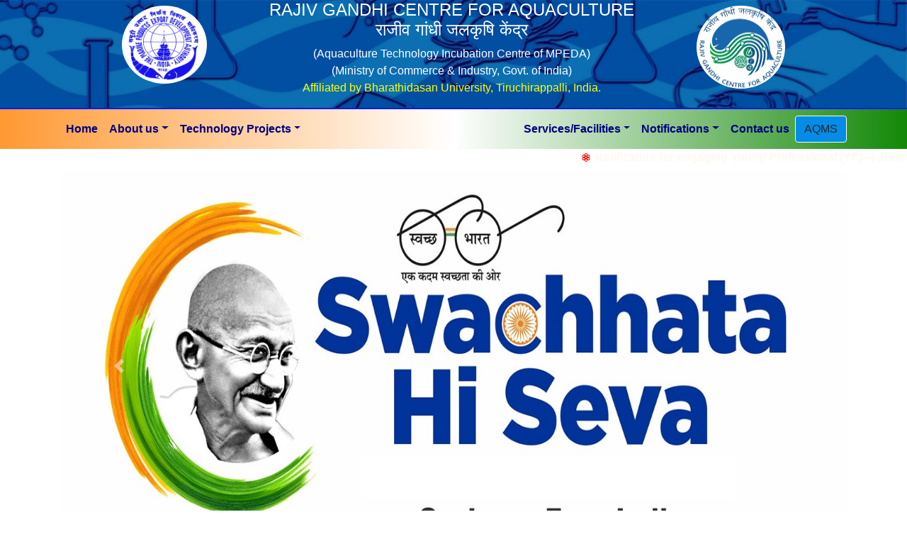

--- FILE ---
content_type: text/html; charset=UTF-8
request_url: https://v2.rgca.co.in/index.php
body_size: 106712
content:
<!doctype html>
<html lang="en">

<head>
  <!-- Required meta tags -->
  <meta charset="utf-8">
  <meta name="viewport" content="width=device-width, initial-scale=1, shrink-to-fit=no">

  <!-- Bootstrap CSS -->
  <link rel="stylesheet" href="https://cdn.jsdelivr.net/npm/bootstrap@4.5.3/dist/css/bootstrap.min.css" integrity="sha384-TX8t27EcRE3e/ihU7zmQxVncDAy5uIKz4rEkgIXeMed4M0jlfIDPvg6uqKI2xXr2" crossorigin="anonymous">
  <!-- customized CSS -->
  <link rel="stylesheet" href="assets\css\animate.min.css">
  <link rel="stylesheet" href="assets\css\content.css">
  <link rel="stylesheet" href="assets\css\indproj.css">



  <style>
    .glow {
      font-size: 20px;
      color: #fff;
      text-align: center;
      animation: glow 1s ease-in-out infinite alternate;
    }

    @-webkit-keyframes glow {
      from {
        text-shadow: 0 0 10px #fff, 0 0 20px #fff, 0 0 30px #e60073, 0 0 40px #e60073, 0 0 50px #e60073, 0 0 60px #e60073, 0 0 70px #e60073;
      }

      to {
        text-shadow: 0 0 20px #fff, 0 0 30px #ff4da6, 0 0 40px #ff4da6, 0 0 50px #ff4da6, 0 0 60px #ff4da6, 0 0 70px #ff4da6, 0 0 80px #ff4da6;
      }
    }
  </style>
  <!-- Title of page -->
  <title>Welcome to Rgca</title>


</head>
<!-- Conternt Start -->

<body>
  <!-- Header start-->
  
  <link rel="stylesheet" href="assets/css/imgstyle.css">
  <div class="headimg">
    <div class=" d-flex flex-row justify-content-center animated slow fadeInDown">
        <div class="mx-3 my-2 px-5 py-0 ">
          <img src="img_assets/headoff/mpeda_logo.jpg" class=" rounded-circle " alt="mpeda_logo" width="120" height="110">
        </div>
                <div class="text-center text-white mx-0 my-0 px-4 py-0">
                  <h4 > RAJIV GANDHI CENTRE FOR AQUACULTURE
                    <br> राजीव गांधी जलकृषि केंद्र
                  </h4>
                      <p class="text-white">(Aquaculture Technology Incubation Centre of MPEDA)
                        <br>(Ministry of Commerce &amp; Industry, Govt. of India)
                        <br><span style="color:yellow;">Affiliated by Bharathidasan University, Tiruchirappalli, India.</span>
                      </p>
                </div>
 		    <div class="mx-3 my-2 px-5 py-0 ">
	  		  <img src="img_assets/headoff/rgca_newlogo.jpg" class=" rounded-circle " alt="rgca_1" width="125" height=117">
		    </div>
	  </div>
  </div>
    
      
<link rel="stylesheet" href="assets/css/imgstyle.css">
 <nav class="navbar navbar-expand-lg navbar-dark navram1">
    <div class="container">
      <!--a class="navbar-brand" href="#">
        <i class="fa d-inline fa-lg fa-circle-o"></i>
        <b> BRAND</b>
      </a--><button class="navbar-toggler navbar-toggler-right border-0" type="button" data-toggle="collapse" data-target="#navbar11">
        <span class="navbar-toggler-icon"></span>
      </button>

      <div class="collapse navbar-collapse " id="navbar11">
        <ul class=" navbar-nav mr-auto">
          <li class="  nav-item "> <a class="nav-link ram222 " href="index.php" style="color:#000080;"><b>Home</b></a> </li>
          <!--li class="nav-item"> <a class="nav-link" href="#"><b>About Us</b></a> </li-->
          <li class="nav-item dropdown " >
            <a class="nav-link dropdown-toggle" data-toggle="dropdown" href="#" role="button" aria-haspopup="true" aria-expanded="false" " style="color:#000080;"><b>About us</b></a>
            <div class="dropdown-menu animated fadeInDown">
              <!--a class="dropdown-item" href="abt_histroyofrgca.php"><b>Histroy of RGCA</b></a-->
              <a class="dropdown-item" href="abt_ourmission.php"><b>Mission</b></a>
              <a class="dropdown-item" href="abt_orgnagram.php"><b>Organogram</b></a>
              <a class="dropdown-item" href="abt_ourmendor.php"><b>Our Mentors</b></a>
              <div class="dropdown-divider"></div>
              <a class="dropdown-item" href="f_idd.php"><b>Key Contacts</b></a>
              <!--a class="dropdown-item" href="abt_staffdetails.php"><b>Staff Details</b></a-->
            </div>
          </li>

          <li class="nav-item dropdown ">
            <a class="nav-link dropdown-toggle" data-toggle="dropdown" href="#" role="button" aria-haspopup="true" aria-expanded="false" style="color:#000080;"><b>Technology Projects</b></a>
            <div class="dropdown-menu animated fadeInDown">
              <a class="dropdown-item" href="p_sbhp.php"><b>Seabass Hatchery Project</b></a>
              <a class="dropdown-item" href="p_tilap.php"><b>GIFT Tilapia Project</b></a>
              <a class="dropdown-item" href="p_mffp.php"><b>Marine Finfish Project</b></a>
                <a class="dropdown-item" href="p_cageform.php"><b>Marine Cage Farming Project</b></a>
              <!--a class="dropdown-item" href="p_grupp.php"><b>Grouper Project</b></a-->
              <a class="dropdown-item" href="p_artmp.php"><b>Artemia Project</b></a>
              <a class="dropdown-item" href="p_mmchp.php"><b>Mangrove Mud Crab Hatchery Project</b></a>
              <a class="dropdown-item" href="p_dtsp.php"><b>Domestication of Tiger Shirmp Project</b></a>
              <a class="dropdown-item" href="p_lvbmc.php"><b><i>L. vannamei</i> Broodstock Multiplication Centre</b></a>
			  <a class="dropdown-item" href="p_macp.php"><b>Multispecies Aquaculture Complex</b></a>
			  <a class="dropdown-item" href="p_adfp.php"><b>Aquaculture Demonstration Farm</b></a>

              <!--div class="dropdown-divider"></div>
              <a class="dropdown-item" href="p_tttac.php"><b>Technology Transfer Training &amp; Administrative Complex</b></a>
            </div-->
          </li>
        </ul>
        <ul class="navbar-nav ml-auto">

          <li class="nav-item dropdown ">
            <a class="nav-link dropdown-toggle" data-toggle="dropdown" href="#" role="button" aria-haspopup="true" aria-expanded="false" style="color:#000080;"><b>Services/Facilities</b></a>
            <div class="dropdown-menu  animated fadeInDown">
              <a class="dropdown-item" href="f_aqflv.php"><b>Aquatic Quarantine Facility for <i> L. vannamei </i> (AQF)</b></a>
              <a class="dropdown-item" href="f_mobilevan.php"><b>Mobile Laboratory for Aquaculture Disease Diagnosis</b></a>
              <a class="dropdown-item" href="f_capl.php"><b>Central Aquaculture Pathology Laboratory</b></a>
              <a class="dropdown-item" href="f_cagl.php"><b>Central Aquaculture Genetics Laboratory</b></a>
              <a class="dropdown-item" href="f_aqualib.php"><b>Aquaculture Library</b></a>
              <a class="dropdown-item" href="f_consul.php"><b>Consultancy Services</b></a>
              
              <a class="dropdown-item" href="f_trainprog.php"><b>Technology Transfer and Training</b></a>
              
              <a class="dropdown-item" href="f_genseq.php"><b>Gene Sequencing Facility</b></a>
              <a class="dropdown-item" href="f_aqsrserv.php"><b>Aquatic Quarantine Monitoring System</b></a>
              <!--div class="dropdown-divider"></div>
              <a class="dropdown-item" href="f_idd.php"><b>Technology Transfer Training &amp; Administrative Complex</b></a-->

          </li>
          <li class="nav-item dropdown ">
          <a class="nav-link dropdown-toggle" data-toggle="dropdown" href="#" role="button" aria-haspopup="true" aria-expanded="false" style="color:#000080;"><b>Notifications</b></a>
          <div class="dropdown-menu  animated fadeInDown">
          <a class="dropdown-item" href="f_semin.php"><b>Seminars &amp; Workshops</b></a>
          <a class="dropdown-item" href="f_impevent.php"><b>Important Events</b></a>
          <a class="dropdown-item" href="tenders.php"><b>Tenders</b></a> 
          <a class="dropdown-item" href="careers.php"><b>careers</b></a></li>
          
          <li class="nav-item "> <a class="nav-link" href="contactus.php" style="color:#000080;"><b>Contact us</b></a> </li>
        </ul> <a class="btn btn btn-light btn1 " href="https://rgcaaqf.mpeda.gov.in/aqmsweb/" target="blank" >AQMS</a>
      </div>
    </div>
  </nav>
  
    <!-- Headerend-->

  <!--content space start -->
  <!--div id="myModal" class="modal fade ">
    <div class="modal-dialog modal-dialog-centered modal-lg">
      <div class="modal-content">
        <!-div class="modal-header bg-dark">
          <-h5 class="modal-title glow ">Recent Updates</h5->
         
        </div->
        <div class="modal-body ">
        <button type="button" class="close" data-dismiss="modal">&times;</button>
      <section class="container">
 <div id="demo" class="carousel slide carousel-fade" data-ride="carousel">
  <ul class="carousel-indicators">
    <li data-target="#demo" data-slide-to="0" class="active"></li>
    <li data-target="#demo" data-slide-to="1"></li>
    <li data-target="#demo" data-slide-to="2"></li>
	  <li data-target="#demo" data-slide-to="3"></li>
    <li data-target="#demo" data-slide-to="4"></li>
  </ul>
  <div class="carousel-inner">
      <div class="carousel-item active carouselImg ">
  <img src="img_assets/img_popup/0.jpeg" alt="RGCA" class="w-100 h-100"  >
 </div>
      <div class="carousel-item carouselImg">
  <img src="img_assets/img_popup/2.jpg" alt="RGCA" class=" w-100 h-100"  >
  </div>
      <div class="carousel-item carouselImg">
  <img src="img_assets/img_popup/3.jpg" alt="RGCA" class="w-100 h-100"  >
 </div>
 <div class="carousel-item carouselImg">
  <img src="img_assets/img_popup/1.jpg" alt="RGCA" class="w-100 h-100"  >
  </div>
<div class="carousel-item carouselImg">
  <img src="img_assets/img_popup/4.jpeg" alt="RGCA" class="w-100 h-100"  >
 </div>
 <div class="carousel-item carouselImg">
  <img src="img_assets/img_popup/5.jpeg" alt="RGCA" class="w-100 h-100"  >
 </div>
  </div>
  <a class="carousel-control-prev" href="#demo" data-slide="prev">
    <span class="carousel-control-prev-icon "></span>
  </a>
  <a class="carousel-control-next" href="#demo" data-slide="next">
    <span class="carousel-control-next-icon"></span>
  </a>
</div>
</section>

        <!- h6 style="color:#022F8E;text-shadow: 1px 0px seablue;">Dr. K. N. Raghavan has joined as new Chairman of MPEDA and President of RGCA. <br>  

RGCA family wholeheartedly welcome him.</h6>
          <iframe width="700" height="400" src="https://www.knraghavan.com/index.php" title="YouTube video player" frameborder="0" allow="accelerometer; autoplay; clipboard-write; encrypted-media; gyroscope; picture-in-picture" allowfullscreen></iframe ->
        </div>
      </div>
    </div>
  </div-->  


  
<style>
.blink_me {
  animation: blinker 1s linear infinite;
}

@keyframes blinker {
  50% {
    opacity: 0;
  }
}</style>
<link rel="stylesheet" href="assets\css\content.css">
<link rel="stylesheet" href="assets\css\indproj.css">

<div style="background "><marquee style="color:#145252">
<!--span class= font-weight-bold > <svg width="1em" height="1em" viewBox="0 0 16 16" class="bi bi-flower3" fill="red" xmlns="http://www.w3.org/2000/svg">
  <path fill-rule="evenodd" d="M11.424 8c.437-.052.811-.136 1.04-.268a2 2 0 0 0-2-3.464c-.229.132-.489.414-.752.767C9.886 4.63 10 4.264 10 4a2 2 0 1 0-4 0c0 .264.114.63.288 1.035-.263-.353-.523-.635-.752-.767a2 2 0 0 0-2 3.464c.229.132.603.216 1.04.268-.437.052-.811.136-1.04.268a2 2 0 1 0 2 3.464c.229-.132.489-.414.752-.767C6.114 11.37 6 11.736 6 12a2 2 0 1 0 4 0c0-.264-.114-.63-.288-1.035.263.353.523.635.752.767a2 2 0 1 0 2-3.464c-.229-.132-.603-.216-1.04-.268zM9 4a1 1 0 0 0-2 0 1.473 1.473 0 0 0 .045.206c.039.131.1.294.183.483.166.378.396.808.637 1.223l.135.23.135-.23c.241-.415.47-.845.637-1.223.083-.19.144-.352.183-.484.02-.065.031-.116.038-.154C9 4.018 9 4.002 9 4zM3.67 5.5a1 1 0 0 0 .366 1.366 1.47 1.47 0 0 0 .2.064c.134.032.305.06.51.083.411.045.898.061 1.379.06.09 0 .178 0 .266-.002a21.82 21.82 0 0 0-.131-.232 12.88 12.88 0 0 0-.742-1.163 4.215 4.215 0 0 0-.327-.4 1.472 1.472 0 0 0-.115-.11c-.025-.022-.038-.03-.04-.032A1 1 0 0 0 3.67 5.5zm1.366 5.366a1 1 0 0 1-1-1.732c.001 0 .016-.008.047-.02.037-.013.087-.028.153-.044.134-.032.305-.06.51-.083a12.88 12.88 0 0 1 1.379-.06c.09 0 .178 0 .266.002a21.82 21.82 0 0 1-.131.232c-.24.416-.497.83-.742 1.163a4.1 4.1 0 0 1-.327.4 1.483 1.483 0 0 1-.155.142zM9 12a1 1 0 0 1-2 0 1.476 1.476 0 0 1 .045-.206c.039-.131.1-.294.183-.483.166-.378.396-.808.637-1.223L8 9.858l.135.23c.241.415.47.845.637 1.223.083.19.144.352.183.484A1.338 1.338 0 0 1 9 12zm3.33-6.5a1 1 0 0 1-.366 1.366 1.478 1.478 0 0 1-.2.064c-.134.032-.305.06-.51.083-.412.045-.898.061-1.379.06-.09 0-.178 0-.266-.002l.131-.232c.24-.416.497-.83.742-1.163a4.1 4.1 0 0 1 .327-.4c.046-.05.085-.086.114-.11.026-.022.04-.03.041-.032a1 1 0 0 1 1.366.366zm-1.366 5.366a1 1 0 0 0 1-1.732c-.002 0-.016-.008-.047-.02a1.478 1.478 0 0 0-.153-.044 4.217 4.217 0 0 0-.51-.083 12.881 12.881 0 0 0-1.379-.06c-.09 0-.178 0-.266.002a22 22 0 0 0 .131.232c.24.416.497.83.742 1.163.122.167.232.3.327.4a1.494 1.494 0 0 0 .155.142zM8 9a1 1 0 1 0 0-2 1 1 0 0 0 0 2z"/>
</svg><blink class="blink_me"><a style="font-size:14px" target="_blank" href="assets/notify/list_of_selected_candidates.pdf">List of selected Candidates for Group A Posts in RGCA</a></blink> </span-->

<!--span class= font-weight-bold > <svg width="1em" height="1em" viewBox="0 0 16 16" class="bi bi-flower3" fill="red" xmlns="http://www.w3.org/2000/svg">
  <path fill-rule="evenodd" d="M11.424 8c.437-.052.811-.136 1.04-.268a2 2 0 0 0-2-3.464c-.229.132-.489.414-.752.767C9.886 4.63 10 4.264 10 4a2 2 0 1 0-4 0c0 .264.114.63.288 1.035-.263-.353-.523-.635-.752-.767a2 2 0 0 0-2 3.464c.229.132.603.216 1.04.268-.437.052-.811.136-1.04.268a2 2 0 1 0 2 3.464c.229-.132.489-.414.752-.767C6.114 11.37 6 11.736 6 12a2 2 0 1 0 4 0c0-.264-.114-.63-.288-1.035.263.353.523.635.752.767a2 2 0 1 0 2-3.464c-.229-.132-.603-.216-1.04-.268zM9 4a1 1 0 0 0-2 0 1.473 1.473 0 0 0 .045.206c.039.131.1.294.183.483.166.378.396.808.637 1.223l.135.23.135-.23c.241-.415.47-.845.637-1.223.083-.19.144-.352.183-.484.02-.065.031-.116.038-.154C9 4.018 9 4.002 9 4zM3.67 5.5a1 1 0 0 0 .366 1.366 1.47 1.47 0 0 0 .2.064c.134.032.305.06.51.083.411.045.898.061 1.379.06.09 0 .178 0 .266-.002a21.82 21.82 0 0 0-.131-.232 12.88 12.88 0 0 0-.742-1.163 4.215 4.215 0 0 0-.327-.4 1.472 1.472 0 0 0-.115-.11c-.025-.022-.038-.03-.04-.032A1 1 0 0 0 3.67 5.5zm1.366 5.366a1 1 0 0 1-1-1.732c.001 0 .016-.008.047-.02.037-.013.087-.028.153-.044.134-.032.305-.06.51-.083a12.88 12.88 0 0 1 1.379-.06c.09 0 .178 0 .266.002a21.82 21.82 0 0 1-.131.232c-.24.416-.497.83-.742 1.163a4.1 4.1 0 0 1-.327.4 1.483 1.483 0 0 1-.155.142zM9 12a1 1 0 0 1-2 0 1.476 1.476 0 0 1 .045-.206c.039-.131.1-.294.183-.483.166-.378.396-.808.637-1.223L8 9.858l.135.23c.241.415.47.845.637 1.223.083.19.144.352.183.484A1.338 1.338 0 0 1 9 12zm3.33-6.5a1 1 0 0 1-.366 1.366 1.478 1.478 0 0 1-.2.064c-.134.032-.305.06-.51.083-.412.045-.898.061-1.379.06-.09 0-.178 0-.266-.002l.131-.232c.24-.416.497-.83.742-1.163a4.1 4.1 0 0 1 .327-.4c.046-.05.085-.086.114-.11.026-.022.04-.03.041-.032a1 1 0 0 1 1.366.366zm-1.366 5.366a1 1 0 0 0 1-1.732c-.002 0-.016-.008-.047-.02a1.478 1.478 0 0 0-.153-.044 4.217 4.217 0 0 0-.51-.083 12.881 12.881 0 0 0-1.379-.06c-.09 0-.178 0-.266.002a22 22 0 0 0 .131.232c.24.416.497.83.742 1.163.122.167.232.3.327.4a1.494 1.494 0 0 0 .155.142zM8 9a1 1 0 1 0 0-2 1 1 0 0 0 0 2z"/>
</svg><blink class="blink_me"> RGCA celebrating 25th anniversary on 03-Feb-2022</blink> </span-->

<!--<span class= font-weight-bold > <svg width="1em" height="1em" viewBox="0 0 16 16" class="bi bi-flower3" fill="red" xmlns="http://www.w3.org/2000/svg">
  <path fill-rule="evenodd" d="M11.424 8c.437-.052.811-.136 1.04-.268a2 2 0 0 0-2-3.464c-.229.132-.489.414-.752.767C9.886 4.63 10 4.264 10 4a2 2 0 1 0-4 0c0 .264.114.63.288 1.035-.263-.353-.523-.635-.752-.767a2 2 0 0 0-2 3.464c.229.132.603.216 1.04.268-.437.052-.811.136-1.04.268a2 2 0 1 0 2 3.464c.229-.132.489-.414.752-.767C6.114 11.37 6 11.736 6 12a2 2 0 1 0 4 0c0-.264-.114-.63-.288-1.035.263.353.523.635.752.767a2 2 0 1 0 2-3.464c-.229-.132-.603-.216-1.04-.268zM9 4a1 1 0 0 0-2 0 1.473 1.473 0 0 0 .045.206c.039.131.1.294.183.483.166.378.396.808.637 1.223l.135.23.135-.23c.241-.415.47-.845.637-1.223.083-.19.144-.352.183-.484.02-.065.031-.116.038-.154C9 4.018 9 4.002 9 4zM3.67 5.5a1 1 0 0 0 .366 1.366 1.47 1.47 0 0 0 .2.064c.134.032.305.06.51.083.411.045.898.061 1.379.06.09 0 .178 0 .266-.002a21.82 21.82 0 0 0-.131-.232 12.88 12.88 0 0 0-.742-1.163 4.215 4.215 0 0 0-.327-.4 1.472 1.472 0 0 0-.115-.11c-.025-.022-.038-.03-.04-.032A1 1 0 0 0 3.67 5.5zm1.366 5.366a1 1 0 0 1-1-1.732c.001 0 .016-.008.047-.02.037-.013.087-.028.153-.044.134-.032.305-.06.51-.083a12.88 12.88 0 0 1 1.379-.06c.09 0 .178 0 .266.002a21.82 21.82 0 0 1-.131.232c-.24.416-.497.83-.742 1.163a4.1 4.1 0 0 1-.327.4 1.483 1.483 0 0 1-.155.142zM9 12a1 1 0 0 1-2 0 1.476 1.476 0 0 1 .045-.206c.039-.131.1-.294.183-.483.166-.378.396-.808.637-1.223L8 9.858l.135.23c.241.415.47.845.637 1.223.083.19.144.352.183.484A1.338 1.338 0 0 1 9 12zm3.33-6.5a1 1 0 0 1-.366 1.366 1.478 1.478 0 0 1-.2.064c-.134.032-.305.06-.51.083-.412.045-.898.061-1.379.06-.09 0-.178 0-.266-.002l.131-.232c.24-.416.497-.83.742-1.163a4.1 4.1 0 0 1 .327-.4c.046-.05.085-.086.114-.11.026-.022.04-.03.041-.032a1 1 0 0 1 1.366.366zm-1.366 5.366a1 1 0 0 0 1-1.732c-.002 0-.016-.008-.047-.02a1.478 1.478 0 0 0-.153-.044 4.217 4.217 0 0 0-.51-.083 12.881 12.881 0 0 0-1.379-.06c-.09 0-.178 0-.266.002a22 22 0 0 0 .131.232c.24.416.497.83.742 1.163.122.167.232.3.327.4a1.494 1.494 0 0 0 .155.142zM8 9a1 1 0 1 0 0-2 1 1 0 0 0 0 2z"/>
</svg> <blink class="blink_me"><a href="assets\careers\2025\SELECTION LIST-YP-II.pdf"  target="_blank" style="color:Maroon;" > CANDIDATES SELECTED FOR THE POSITION OF YOUNG PROFESSIONAL-II </a></blink></span>-->


<span class= font-weight-bold > <svg width="1em" height="1em" viewBox="0 0 16 16" class="bi bi-flower3" fill="red" xmlns="http://www.w3.org/2000/svg">
  <path fill-rule="evenodd" d="M11.424 8c.437-.052.811-.136 1.04-.268a2 2 0 0 0-2-3.464c-.229.132-.489.414-.752.767C9.886 4.63 10 4.264 10 4a2 2 0 1 0-4 0c0 .264.114.63.288 1.035-.263-.353-.523-.635-.752-.767a2 2 0 0 0-2 3.464c.229.132.603.216 1.04.268-.437.052-.811.136-1.04.268a2 2 0 1 0 2 3.464c.229-.132.489-.414.752-.767C6.114 11.37 6 11.736 6 12a2 2 0 1 0 4 0c0-.264-.114-.63-.288-1.035.263.353.523.635.752.767a2 2 0 1 0 2-3.464c-.229-.132-.603-.216-1.04-.268zM9 4a1 1 0 0 0-2 0 1.473 1.473 0 0 0 .045.206c.039.131.1.294.183.483.166.378.396.808.637 1.223l.135.23.135-.23c.241-.415.47-.845.637-1.223.083-.19.144-.352.183-.484.02-.065.031-.116.038-.154C9 4.018 9 4.002 9 4zM3.67 5.5a1 1 0 0 0 .366 1.366 1.47 1.47 0 0 0 .2.064c.134.032.305.06.51.083.411.045.898.061 1.379.06.09 0 .178 0 .266-.002a21.82 21.82 0 0 0-.131-.232 12.88 12.88 0 0 0-.742-1.163 4.215 4.215 0 0 0-.327-.4 1.472 1.472 0 0 0-.115-.11c-.025-.022-.038-.03-.04-.032A1 1 0 0 0 3.67 5.5zm1.366 5.366a1 1 0 0 1-1-1.732c.001 0 .016-.008.047-.02.037-.013.087-.028.153-.044.134-.032.305-.06.51-.083a12.88 12.88 0 0 1 1.379-.06c.09 0 .178 0 .266.002a21.82 21.82 0 0 1-.131.232c-.24.416-.497.83-.742 1.163a4.1 4.1 0 0 1-.327.4 1.483 1.483 0 0 1-.155.142zM9 12a1 1 0 0 1-2 0 1.476 1.476 0 0 1 .045-.206c.039-.131.1-.294.183-.483.166-.378.396-.808.637-1.223L8 9.858l.135.23c.241.415.47.845.637 1.223.083.19.144.352.183.484A1.338 1.338 0 0 1 9 12zm3.33-6.5a1 1 0 0 1-.366 1.366 1.478 1.478 0 0 1-.2.064c-.134.032-.305.06-.51.083-.412.045-.898.061-1.379.06-.09 0-.178 0-.266-.002l.131-.232c.24-.416.497-.83.742-1.163a4.1 4.1 0 0 1 .327-.4c.046-.05.085-.086.114-.11.026-.022.04-.03.041-.032a1 1 0 0 1 1.366.366zm-1.366 5.366a1 1 0 0 0 1-1.732c-.002 0-.016-.008-.047-.02a1.478 1.478 0 0 0-.153-.044 4.217 4.217 0 0 0-.51-.083 12.881 12.881 0 0 0-1.379-.06c-.09 0-.178 0-.266.002a22 22 0 0 0 .131.232c.24.416.497.83.742 1.163.122.167.232.3.327.4a1.494 1.494 0 0 0 .155.142zM8 9a1 1 0 1 0 0-2 1 1 0 0 0 0 2z"/>
</svg> <blink class="blink_me"><a href=careers.php?open=collapseExample02   style="color:orange;" target="_blank" >Notification for engaging Young Professional (YP) –I ,Date of Walk-in-interview : 28 January 2026.</a></blink></span> 


<span class= font-weight-bold > <svg width="1em" height="1em" viewBox="0 0 16 16" class="bi bi-flower3" fill="red" xmlns="http://www.w3.org/2000/svg">
  <path fill-rule="evenodd" d="M11.424 8c.437-.052.811-.136 1.04-.268a2 2 0 0 0-2-3.464c-.229.132-.489.414-.752.767C9.886 4.63 10 4.264 10 4a2 2 0 1 0-4 0c0 .264.114.63.288 1.035-.263-.353-.523-.635-.752-.767a2 2 0 0 0-2 3.464c.229.132.603.216 1.04.268-.437.052-.811.136-1.04.268a2 2 0 1 0 2 3.464c.229-.132.489-.414.752-.767C6.114 11.37 6 11.736 6 12a2 2 0 1 0 4 0c0-.264-.114-.63-.288-1.035.263.353.523.635.752.767a2 2 0 1 0 2-3.464c-.229-.132-.603-.216-1.04-.268zM9 4a1 1 0 0 0-2 0 1.473 1.473 0 0 0 .045.206c.039.131.1.294.183.483.166.378.396.808.637 1.223l.135.23.135-.23c.241-.415.47-.845.637-1.223.083-.19.144-.352.183-.484.02-.065.031-.116.038-.154C9 4.018 9 4.002 9 4zM3.67 5.5a1 1 0 0 0 .366 1.366 1.47 1.47 0 0 0 .2.064c.134.032.305.06.51.083.411.045.898.061 1.379.06.09 0 .178 0 .266-.002a21.82 21.82 0 0 0-.131-.232 12.88 12.88 0 0 0-.742-1.163 4.215 4.215 0 0 0-.327-.4 1.472 1.472 0 0 0-.115-.11c-.025-.022-.038-.03-.04-.032A1 1 0 0 0 3.67 5.5zm1.366 5.366a1 1 0 0 1-1-1.732c.001 0 .016-.008.047-.02.037-.013.087-.028.153-.044.134-.032.305-.06.51-.083a12.88 12.88 0 0 1 1.379-.06c.09 0 .178 0 .266.002a21.82 21.82 0 0 1-.131.232c-.24.416-.497.83-.742 1.163a4.1 4.1 0 0 1-.327.4 1.483 1.483 0 0 1-.155.142zM9 12a1 1 0 0 1-2 0 1.476 1.476 0 0 1 .045-.206c.039-.131.1-.294.183-.483.166-.378.396-.808.637-1.223L8 9.858l.135.23c.241.415.47.845.637 1.223.083.19.144.352.183.484A1.338 1.338 0 0 1 9 12zm3.33-6.5a1 1 0 0 1-.366 1.366 1.478 1.478 0 0 1-.2.064c-.134.032-.305.06-.51.083-.412.045-.898.061-1.379.06-.09 0-.178 0-.266-.002l.131-.232c.24-.416.497-.83.742-1.163a4.1 4.1 0 0 1 .327-.4c.046-.05.085-.086.114-.11.026-.022.04-.03.041-.032a1 1 0 0 1 1.366.366zm-1.366 5.366a1 1 0 0 0 1-1.732c-.002 0-.016-.008-.047-.02a1.478 1.478 0 0 0-.153-.044 4.217 4.217 0 0 0-.51-.083 12.881 12.881 0 0 0-1.379-.06c-.09 0-.178 0-.266.002a22 22 0 0 0 .131.232c.24.416.497.83.742 1.163.122.167.232.3.327.4a1.494 1.494 0 0 0 .155.142zM8 9a1 1 0 1 0 0-2 1 1 0 0 0 0 2z"/>
</svg> <blink class="blink_me"><a href="assets\careers\2026\Enagagement of Young Professionals I-Notification.pdf"   style="color:Maroon;" target="_blank" >NaCSA Recruitment 2026: Applications are invited for the post of Young Professional–I (Contractual) at Kerala, Mangalore, Balasore, Nellore, Bapatla, Machilipatnam (Andhra Pradesh), and Panvel (Maharashtra). Last date for submission of applications: 28 January 2026.</a></blink></span> 


<span class= font-weight-bold > <svg width="1em" height="1em" viewBox="0 0 16 16" class="bi bi-flower3" fill="red" xmlns="http://www.w3.org/2000/svg">
  <path fill-rule="evenodd" d="M11.424 8c.437-.052.811-.136 1.04-.268a2 2 0 0 0-2-3.464c-.229.132-.489.414-.752.767C9.886 4.63 10 4.264 10 4a2 2 0 1 0-4 0c0 .264.114.63.288 1.035-.263-.353-.523-.635-.752-.767a2 2 0 0 0-2 3.464c.229.132.603.216 1.04.268-.437.052-.811.136-1.04.268a2 2 0 1 0 2 3.464c.229-.132.489-.414.752-.767C6.114 11.37 6 11.736 6 12a2 2 0 1 0 4 0c0-.264-.114-.63-.288-1.035.263.353.523.635.752.767a2 2 0 1 0 2-3.464c-.229-.132-.603-.216-1.04-.268zM9 4a1 1 0 0 0-2 0 1.473 1.473 0 0 0 .045.206c.039.131.1.294.183.483.166.378.396.808.637 1.223l.135.23.135-.23c.241-.415.47-.845.637-1.223.083-.19.144-.352.183-.484.02-.065.031-.116.038-.154C9 4.018 9 4.002 9 4zM3.67 5.5a1 1 0 0 0 .366 1.366 1.47 1.47 0 0 0 .2.064c.134.032.305.06.51.083.411.045.898.061 1.379.06.09 0 .178 0 .266-.002a21.82 21.82 0 0 0-.131-.232 12.88 12.88 0 0 0-.742-1.163 4.215 4.215 0 0 0-.327-.4 1.472 1.472 0 0 0-.115-.11c-.025-.022-.038-.03-.04-.032A1 1 0 0 0 3.67 5.5zm1.366 5.366a1 1 0 0 1-1-1.732c.001 0 .016-.008.047-.02.037-.013.087-.028.153-.044.134-.032.305-.06.51-.083a12.88 12.88 0 0 1 1.379-.06c.09 0 .178 0 .266.002a21.82 21.82 0 0 1-.131.232c-.24.416-.497.83-.742 1.163a4.1 4.1 0 0 1-.327.4 1.483 1.483 0 0 1-.155.142zM9 12a1 1 0 0 1-2 0 1.476 1.476 0 0 1 .045-.206c.039-.131.1-.294.183-.483.166-.378.396-.808.637-1.223L8 9.858l.135.23c.241.415.47.845.637 1.223.083.19.144.352.183.484A1.338 1.338 0 0 1 9 12zm3.33-6.5a1 1 0 0 1-.366 1.366 1.478 1.478 0 0 1-.2.064c-.134.032-.305.06-.51.083-.412.045-.898.061-1.379.06-.09 0-.178 0-.266-.002l.131-.232c.24-.416.497-.83.742-1.163a4.1 4.1 0 0 1 .327-.4c.046-.05.085-.086.114-.11.026-.022.04-.03.041-.032a1 1 0 0 1 1.366.366zm-1.366 5.366a1 1 0 0 0 1-1.732c-.002 0-.016-.008-.047-.02a1.478 1.478 0 0 0-.153-.044 4.217 4.217 0 0 0-.51-.083 12.881 12.881 0 0 0-1.379-.06c-.09 0-.178 0-.266.002a22 22 0 0 0 .131.232c.24.416.497.83.742 1.163.122.167.232.3.327.4a1.494 1.494 0 0 0 .155.142zM8 9a1 1 0 1 0 0-2 1 1 0 0 0 0 2z"/>
</svg><a href=p_dtsp.php  target="_blank" > <b>Availability of SPF Tiger Shrimp brood stock(Germplasm from MPEDA-RGCA’s  DTSP , A & N Islands)  from  Rajakamangalam,Kanyakumari District,Tamil Nadu</b> </a></span>

<span class= font-weight-bold > <svg width="1em" height="1em" viewBox="0 0 16 16" class="bi bi-flower3" fill="red" xmlns="http://www.w3.org/2000/svg">
  <path fill-rule="evenodd" d="M11.424 8c.437-.052.811-.136 1.04-.268a2 2 0 0 0-2-3.464c-.229.132-.489.414-.752.767C9.886 4.63 10 4.264 10 4a2 2 0 1 0-4 0c0 .264.114.63.288 1.035-.263-.353-.523-.635-.752-.767a2 2 0 0 0-2 3.464c.229.132.603.216 1.04.268-.437.052-.811.136-1.04.268a2 2 0 1 0 2 3.464c.229-.132.489-.414.752-.767C6.114 11.37 6 11.736 6 12a2 2 0 1 0 4 0c0-.264-.114-.63-.288-1.035.263.353.523.635.752.767a2 2 0 1 0 2-3.464c-.229-.132-.603-.216-1.04-.268zM9 4a1 1 0 0 0-2 0 1.473 1.473 0 0 0 .045.206c.039.131.1.294.183.483.166.378.396.808.637 1.223l.135.23.135-.23c.241-.415.47-.845.637-1.223.083-.19.144-.352.183-.484.02-.065.031-.116.038-.154C9 4.018 9 4.002 9 4zM3.67 5.5a1 1 0 0 0 .366 1.366 1.47 1.47 0 0 0 .2.064c.134.032.305.06.51.083.411.045.898.061 1.379.06.09 0 .178 0 .266-.002a21.82 21.82 0 0 0-.131-.232 12.88 12.88 0 0 0-.742-1.163 4.215 4.215 0 0 0-.327-.4 1.472 1.472 0 0 0-.115-.11c-.025-.022-.038-.03-.04-.032A1 1 0 0 0 3.67 5.5zm1.366 5.366a1 1 0 0 1-1-1.732c.001 0 .016-.008.047-.02.037-.013.087-.028.153-.044.134-.032.305-.06.51-.083a12.88 12.88 0 0 1 1.379-.06c.09 0 .178 0 .266.002a21.82 21.82 0 0 1-.131.232c-.24.416-.497.83-.742 1.163a4.1 4.1 0 0 1-.327.4 1.483 1.483 0 0 1-.155.142zM9 12a1 1 0 0 1-2 0 1.476 1.476 0 0 1 .045-.206c.039-.131.1-.294.183-.483.166-.378.396-.808.637-1.223L8 9.858l.135.23c.241.415.47.845.637 1.223.083.19.144.352.183.484A1.338 1.338 0 0 1 9 12zm3.33-6.5a1 1 0 0 1-.366 1.366 1.478 1.478 0 0 1-.2.064c-.134.032-.305.06-.51.083-.412.045-.898.061-1.379.06-.09 0-.178 0-.266-.002l.131-.232c.24-.416.497-.83.742-1.163a4.1 4.1 0 0 1 .327-.4c.046-.05.085-.086.114-.11.026-.022.04-.03.041-.032a1 1 0 0 1 1.366.366zm-1.366 5.366a1 1 0 0 0 1-1.732c-.002 0-.016-.008-.047-.02a1.478 1.478 0 0 0-.153-.044 4.217 4.217 0 0 0-.51-.083 12.881 12.881 0 0 0-1.379-.06c-.09 0-.178 0-.266.002a22 22 0 0 0 .131.232c.24.416.497.83.742 1.163.122.167.232.3.327.4a1.494 1.494 0 0 0 .155.142zM8 9a1 1 0 1 0 0-2 1 1 0 0 0 0 2z"/>
</svg><a href="assets/docs/seed_sales/2025/seed_sales_details 01-12-2025.pdf"  target="_blank" > <b>Seed Sales Details</b> </a></span>


<span class= font-weight-bold > <svg width="1em" height="1em" viewBox="0 0 16 16" class="bi bi-flower3" fill="red" xmlns="http://www.w3.org/2000/svg">
  <path fill-rule="evenodd" d="M11.424 8c.437-.052.811-.136 1.04-.268a2 2 0 0 0-2-3.464c-.229.132-.489.414-.752.767C9.886 4.63 10 4.264 10 4a2 2 0 1 0-4 0c0 .264.114.63.288 1.035-.263-.353-.523-.635-.752-.767a2 2 0 0 0-2 3.464c.229.132.603.216 1.04.268-.437.052-.811.136-1.04.268a2 2 0 1 0 2 3.464c.229-.132.489-.414.752-.767C6.114 11.37 6 11.736 6 12a2 2 0 1 0 4 0c0-.264-.114-.63-.288-1.035.263.353.523.635.752.767a2 2 0 1 0 2-3.464c-.229-.132-.603-.216-1.04-.268zM9 4a1 1 0 0 0-2 0 1.473 1.473 0 0 0 .045.206c.039.131.1.294.183.483.166.378.396.808.637 1.223l.135.23.135-.23c.241-.415.47-.845.637-1.223.083-.19.144-.352.183-.484.02-.065.031-.116.038-.154C9 4.018 9 4.002 9 4zM3.67 5.5a1 1 0 0 0 .366 1.366 1.47 1.47 0 0 0 .2.064c.134.032.305.06.51.083.411.045.898.061 1.379.06.09 0 .178 0 .266-.002a21.82 21.82 0 0 0-.131-.232 12.88 12.88 0 0 0-.742-1.163 4.215 4.215 0 0 0-.327-.4 1.472 1.472 0 0 0-.115-.11c-.025-.022-.038-.03-.04-.032A1 1 0 0 0 3.67 5.5zm1.366 5.366a1 1 0 0 1-1-1.732c.001 0 .016-.008.047-.02.037-.013.087-.028.153-.044.134-.032.305-.06.51-.083a12.88 12.88 0 0 1 1.379-.06c.09 0 .178 0 .266.002a21.82 21.82 0 0 1-.131.232c-.24.416-.497.83-.742 1.163a4.1 4.1 0 0 1-.327.4 1.483 1.483 0 0 1-.155.142zM9 12a1 1 0 0 1-2 0 1.476 1.476 0 0 1 .045-.206c.039-.131.1-.294.183-.483.166-.378.396-.808.637-1.223L8 9.858l.135.23c.241.415.47.845.637 1.223.083.19.144.352.183.484A1.338 1.338 0 0 1 9 12zm3.33-6.5a1 1 0 0 1-.366 1.366 1.478 1.478 0 0 1-.2.064c-.134.032-.305.06-.51.083-.412.045-.898.061-1.379.06-.09 0-.178 0-.266-.002l.131-.232c.24-.416.497-.83.742-1.163a4.1 4.1 0 0 1 .327-.4c.046-.05.085-.086.114-.11.026-.022.04-.03.041-.032a1 1 0 0 1 1.366.366zm-1.366 5.366a1 1 0 0 0 1-1.732c-.002 0-.016-.008-.047-.02a1.478 1.478 0 0 0-.153-.044 4.217 4.217 0 0 0-.51-.083 12.881 12.881 0 0 0-1.379-.06c-.09 0-.178 0-.266.002a22 22 0 0 0 .131.232c.24.416.497.83.742 1.163.122.167.232.3.327.4a1.494 1.494 0 0 0 .155.142zM8 9a1 1 0 1 0 0-2 1 1 0 0 0 0 2z"/>
</svg><a href="assets/docs/sead_availability/2026/MPEDA-RGCA Seed Availability 05.01.2026.pdf"  target="_blank" > <b>Seed Availability Details</b> </a></span>

<span class= font-weight-bold > <svg width="1em" height="1em" viewBox="0 0 16 16" class="bi bi-flower3" fill="red" xmlns="http://www.w3.org/2000/svg">
  <path fill-rule="evenodd" d="M11.424 8c.437-.052.811-.136 1.04-.268a2 2 0 0 0-2-3.464c-.229.132-.489.414-.752.767C9.886 4.63 10 4.264 10 4a2 2 0 1 0-4 0c0 .264.114.63.288 1.035-.263-.353-.523-.635-.752-.767a2 2 0 0 0-2 3.464c.229.132.603.216 1.04.268-.437.052-.811.136-1.04.268a2 2 0 1 0 2 3.464c.229-.132.489-.414.752-.767C6.114 11.37 6 11.736 6 12a2 2 0 1 0 4 0c0-.264-.114-.63-.288-1.035.263.353.523.635.752.767a2 2 0 1 0 2-3.464c-.229-.132-.603-.216-1.04-.268zM9 4a1 1 0 0 0-2 0 1.473 1.473 0 0 0 .045.206c.039.131.1.294.183.483.166.378.396.808.637 1.223l.135.23.135-.23c.241-.415.47-.845.637-1.223.083-.19.144-.352.183-.484.02-.065.031-.116.038-.154C9 4.018 9 4.002 9 4zM3.67 5.5a1 1 0 0 0 .366 1.366 1.47 1.47 0 0 0 .2.064c.134.032.305.06.51.083.411.045.898.061 1.379.06.09 0 .178 0 .266-.002a21.82 21.82 0 0 0-.131-.232 12.88 12.88 0 0 0-.742-1.163 4.215 4.215 0 0 0-.327-.4 1.472 1.472 0 0 0-.115-.11c-.025-.022-.038-.03-.04-.032A1 1 0 0 0 3.67 5.5zm1.366 5.366a1 1 0 0 1-1-1.732c.001 0 .016-.008.047-.02.037-.013.087-.028.153-.044.134-.032.305-.06.51-.083a12.88 12.88 0 0 1 1.379-.06c.09 0 .178 0 .266.002a21.82 21.82 0 0 1-.131.232c-.24.416-.497.83-.742 1.163a4.1 4.1 0 0 1-.327.4 1.483 1.483 0 0 1-.155.142zM9 12a1 1 0 0 1-2 0 1.476 1.476 0 0 1 .045-.206c.039-.131.1-.294.183-.483.166-.378.396-.808.637-1.223L8 9.858l.135.23c.241.415.47.845.637 1.223.083.19.144.352.183.484A1.338 1.338 0 0 1 9 12zm3.33-6.5a1 1 0 0 1-.366 1.366 1.478 1.478 0 0 1-.2.064c-.134.032-.305.06-.51.083-.412.045-.898.061-1.379.06-.09 0-.178 0-.266-.002l.131-.232c.24-.416.497-.83.742-1.163a4.1 4.1 0 0 1 .327-.4c.046-.05.085-.086.114-.11.026-.022.04-.03.041-.032a1 1 0 0 1 1.366.366zm-1.366 5.366a1 1 0 0 0 1-1.732c-.002 0-.016-.008-.047-.02a1.478 1.478 0 0 0-.153-.044 4.217 4.217 0 0 0-.51-.083 12.881 12.881 0 0 0-1.379-.06c-.09 0-.178 0-.266.002a22 22 0 0 0 .131.232c.24.416.497.83.742 1.163.122.167.232.3.327.4a1.494 1.494 0 0 0 .155.142zM8 9a1 1 0 1 0 0-2 1 1 0 0 0 0 2z"/>
</svg><a href="assets/docs/seed_booking/2026/December-2025 Sales update Crab distribution with booking & waiting list.pdf"  target="_blank" > <b>Details of Mudcrab seed distribution during last two year</b> </a></span>


<span class= font-weight-bold > <svg width="1em" height="1em" viewBox="0 0 16 16" class="bi bi-flower3" fill="red" xmlns="http://www.w3.org/2000/svg">
  <path fill-rule="evenodd" d="M11.424 8c.437-.052.811-.136 1.04-.268a2 2 0 0 0-2-3.464c-.229.132-.489.414-.752.767C9.886 4.63 10 4.264 10 4a2 2 0 1 0-4 0c0 .264.114.63.288 1.035-.263-.353-.523-.635-.752-.767a2 2 0 0 0-2 3.464c.229.132.603.216 1.04.268-.437.052-.811.136-1.04.268a2 2 0 1 0 2 3.464c.229-.132.489-.414.752-.767C6.114 11.37 6 11.736 6 12a2 2 0 1 0 4 0c0-.264-.114-.63-.288-1.035.263.353.523.635.752.767a2 2 0 1 0 2-3.464c-.229-.132-.603-.216-1.04-.268zM9 4a1 1 0 0 0-2 0 1.473 1.473 0 0 0 .045.206c.039.131.1.294.183.483.166.378.396.808.637 1.223l.135.23.135-.23c.241-.415.47-.845.637-1.223.083-.19.144-.352.183-.484.02-.065.031-.116.038-.154C9 4.018 9 4.002 9 4zM3.67 5.5a1 1 0 0 0 .366 1.366 1.47 1.47 0 0 0 .2.064c.134.032.305.06.51.083.411.045.898.061 1.379.06.09 0 .178 0 .266-.002a21.82 21.82 0 0 0-.131-.232 12.88 12.88 0 0 0-.742-1.163 4.215 4.215 0 0 0-.327-.4 1.472 1.472 0 0 0-.115-.11c-.025-.022-.038-.03-.04-.032A1 1 0 0 0 3.67 5.5zm1.366 5.366a1 1 0 0 1-1-1.732c.001 0 .016-.008.047-.02.037-.013.087-.028.153-.044.134-.032.305-.06.51-.083a12.88 12.88 0 0 1 1.379-.06c.09 0 .178 0 .266.002a21.82 21.82 0 0 1-.131.232c-.24.416-.497.83-.742 1.163a4.1 4.1 0 0 1-.327.4 1.483 1.483 0 0 1-.155.142zM9 12a1 1 0 0 1-2 0 1.476 1.476 0 0 1 .045-.206c.039-.131.1-.294.183-.483.166-.378.396-.808.637-1.223L8 9.858l.135.23c.241.415.47.845.637 1.223.083.19.144.352.183.484A1.338 1.338 0 0 1 9 12zm3.33-6.5a1 1 0 0 1-.366 1.366 1.478 1.478 0 0 1-.2.064c-.134.032-.305.06-.51.083-.412.045-.898.061-1.379.06-.09 0-.178 0-.266-.002l.131-.232c.24-.416.497-.83.742-1.163a4.1 4.1 0 0 1 .327-.4c.046-.05.085-.086.114-.11.026-.022.04-.03.041-.032a1 1 0 0 1 1.366.366zm-1.366 5.366a1 1 0 0 0 1-1.732c-.002 0-.016-.008-.047-.02a1.478 1.478 0 0 0-.153-.044 4.217 4.217 0 0 0-.51-.083 12.881 12.881 0 0 0-1.379-.06c-.09 0-.178 0-.266.002a22 22 0 0 0 .131.232c.24.416.497.83.742 1.163.122.167.232.3.327.4a1.494 1.494 0 0 0 .155.142zM8 9a1 1 0 1 0 0-2 1 1 0 0 0 0 2z"/>
</svg> <a href=f_aqualib.php#EOI style="color:Tomato;" ><blink class="blink_me"><text fill="red"> RGCA Sale publication-Shrimp Disease-Handbook</a></blink> </span>

<span class= font-weight-bold > <svg width="1em" height="1em" viewBox="0 0 16 16" class="bi bi-flower3" fill="red" xmlns="http://www.w3.org/2000/svg">
  <path fill-rule="evenodd" d="M11.424 8c.437-.052.811-.136 1.04-.268a2 2 0 0 0-2-3.464c-.229.132-.489.414-.752.767C9.886 4.63 10 4.264 10 4a2 2 0 1 0-4 0c0 .264.114.63.288 1.035-.263-.353-.523-.635-.752-.767a2 2 0 0 0-2 3.464c.229.132.603.216 1.04.268-.437.052-.811.136-1.04.268a2 2 0 1 0 2 3.464c.229-.132.489-.414.752-.767C6.114 11.37 6 11.736 6 12a2 2 0 1 0 4 0c0-.264-.114-.63-.288-1.035.263.353.523.635.752.767a2 2 0 1 0 2-3.464c-.229-.132-.603-.216-1.04-.268zM9 4a1 1 0 0 0-2 0 1.473 1.473 0 0 0 .045.206c.039.131.1.294.183.483.166.378.396.808.637 1.223l.135.23.135-.23c.241-.415.47-.845.637-1.223.083-.19.144-.352.183-.484.02-.065.031-.116.038-.154C9 4.018 9 4.002 9 4zM3.67 5.5a1 1 0 0 0 .366 1.366 1.47 1.47 0 0 0 .2.064c.134.032.305.06.51.083.411.045.898.061 1.379.06.09 0 .178 0 .266-.002a21.82 21.82 0 0 0-.131-.232 12.88 12.88 0 0 0-.742-1.163 4.215 4.215 0 0 0-.327-.4 1.472 1.472 0 0 0-.115-.11c-.025-.022-.038-.03-.04-.032A1 1 0 0 0 3.67 5.5zm1.366 5.366a1 1 0 0 1-1-1.732c.001 0 .016-.008.047-.02.037-.013.087-.028.153-.044.134-.032.305-.06.51-.083a12.88 12.88 0 0 1 1.379-.06c.09 0 .178 0 .266.002a21.82 21.82 0 0 1-.131.232c-.24.416-.497.83-.742 1.163a4.1 4.1 0 0 1-.327.4 1.483 1.483 0 0 1-.155.142zM9 12a1 1 0 0 1-2 0 1.476 1.476 0 0 1 .045-.206c.039-.131.1-.294.183-.483.166-.378.396-.808.637-1.223L8 9.858l.135.23c.241.415.47.845.637 1.223.083.19.144.352.183.484A1.338 1.338 0 0 1 9 12zm3.33-6.5a1 1 0 0 1-.366 1.366 1.478 1.478 0 0 1-.2.064c-.134.032-.305.06-.51.083-.412.045-.898.061-1.379.06-.09 0-.178 0-.266-.002l.131-.232c.24-.416.497-.83.742-1.163a4.1 4.1 0 0 1 .327-.4c.046-.05.085-.086.114-.11.026-.022.04-.03.041-.032a1 1 0 0 1 1.366.366zm-1.366 5.366a1 1 0 0 0 1-1.732c-.002 0-.016-.008-.047-.02a1.478 1.478 0 0 0-.153-.044 4.217 4.217 0 0 0-.51-.083 12.881 12.881 0 0 0-1.379-.06c-.09 0-.178 0-.266.002a22 22 0 0 0 .131.232c.24.416.497.83.742 1.163.122.167.232.3.327.4a1.494 1.494 0 0 0 .155.142zM8 9a1 1 0 1 0 0-2 1 1 0 0 0 0 2z"/>
</svg> <a href=f_trainprog.php#EOI style="color:Tomato;" ><blink class="blink_me"><text fill="red">Expression of Interest (EOI) from universities & colleges to utilize RGCA project facilities, laboratories & services </a></blink> </span> 

<span class= font-weight-bold > <svg width="1em" height="1em" viewBox="0 0 16 16" class="bi bi-flower3" fill="red" xmlns="http://www.w3.org/2000/svg">
  <path fill-rule="evenodd" d="M11.424 8c.437-.052.811-.136 1.04-.268a2 2 0 0 0-2-3.464c-.229.132-.489.414-.752.767C9.886 4.63 10 4.264 10 4a2 2 0 1 0-4 0c0 .264.114.63.288 1.035-.263-.353-.523-.635-.752-.767a2 2 0 0 0-2 3.464c.229.132.603.216 1.04.268-.437.052-.811.136-1.04.268a2 2 0 1 0 2 3.464c.229-.132.489-.414.752-.767C6.114 11.37 6 11.736 6 12a2 2 0 1 0 4 0c0-.264-.114-.63-.288-1.035.263.353.523.635.752.767a2 2 0 1 0 2-3.464c-.229-.132-.603-.216-1.04-.268zM9 4a1 1 0 0 0-2 0 1.473 1.473 0 0 0 .045.206c.039.131.1.294.183.483.166.378.396.808.637 1.223l.135.23.135-.23c.241-.415.47-.845.637-1.223.083-.19.144-.352.183-.484.02-.065.031-.116.038-.154C9 4.018 9 4.002 9 4zM3.67 5.5a1 1 0 0 0 .366 1.366 1.47 1.47 0 0 0 .2.064c.134.032.305.06.51.083.411.045.898.061 1.379.06.09 0 .178 0 .266-.002a21.82 21.82 0 0 0-.131-.232 12.88 12.88 0 0 0-.742-1.163 4.215 4.215 0 0 0-.327-.4 1.472 1.472 0 0 0-.115-.11c-.025-.022-.038-.03-.04-.032A1 1 0 0 0 3.67 5.5zm1.366 5.366a1 1 0 0 1-1-1.732c.001 0 .016-.008.047-.02.037-.013.087-.028.153-.044.134-.032.305-.06.51-.083a12.88 12.88 0 0 1 1.379-.06c.09 0 .178 0 .266.002a21.82 21.82 0 0 1-.131.232c-.24.416-.497.83-.742 1.163a4.1 4.1 0 0 1-.327.4 1.483 1.483 0 0 1-.155.142zM9 12a1 1 0 0 1-2 0 1.476 1.476 0 0 1 .045-.206c.039-.131.1-.294.183-.483.166-.378.396-.808.637-1.223L8 9.858l.135.23c.241.415.47.845.637 1.223.083.19.144.352.183.484A1.338 1.338 0 0 1 9 12zm3.33-6.5a1 1 0 0 1-.366 1.366 1.478 1.478 0 0 1-.2.064c-.134.032-.305.06-.51.083-.412.045-.898.061-1.379.06-.09 0-.178 0-.266-.002l.131-.232c.24-.416.497-.83.742-1.163a4.1 4.1 0 0 1 .327-.4c.046-.05.085-.086.114-.11.026-.022.04-.03.041-.032a1 1 0 0 1 1.366.366zm-1.366 5.366a1 1 0 0 0 1-1.732c-.002 0-.016-.008-.047-.02a1.478 1.478 0 0 0-.153-.044 4.217 4.217 0 0 0-.51-.083 12.881 12.881 0 0 0-1.379-.06c-.09 0-.178 0-.266.002a22 22 0 0 0 .131.232c.24.416.497.83.742 1.163.122.167.232.3.327.4a1.494 1.494 0 0 0 .155.142zM8 9a1 1 0 1 0 0-2 1 1 0 0 0 0 2z"/>
</svg> <a href=f_trainprog.php style="color:Tomato;" ><blink class="blink_me"><text fill="red">Latest Training Programme </a></blink> </span> 

<!--<span class= font-weight-bold > <svg width="1em" height="1em" viewBox="0 0 16 16" class="bi bi-flower3" fill="red" xmlns="http://www.w3.org/2000/svg">
  <path fill-rule="evenodd" d="M11.424 8c.437-.052.811-.136 1.04-.268a2 2 0 0 0-2-3.464c-.229.132-.489.414-.752.767C9.886 4.63 10 4.264 10 4a2 2 0 1 0-4 0c0 .264.114.63.288 1.035-.263-.353-.523-.635-.752-.767a2 2 0 0 0-2 3.464c.229.132.603.216 1.04.268-.437.052-.811.136-1.04.268a2 2 0 1 0 2 3.464c.229-.132.489-.414.752-.767C6.114 11.37 6 11.736 6 12a2 2 0 1 0 4 0c0-.264-.114-.63-.288-1.035.263.353.523.635.752.767a2 2 0 1 0 2-3.464c-.229-.132-.603-.216-1.04-.268zM9 4a1 1 0 0 0-2 0 1.473 1.473 0 0 0 .045.206c.039.131.1.294.183.483.166.378.396.808.637 1.223l.135.23.135-.23c.241-.415.47-.845.637-1.223.083-.19.144-.352.183-.484.02-.065.031-.116.038-.154C9 4.018 9 4.002 9 4zM3.67 5.5a1 1 0 0 0 .366 1.366 1.47 1.47 0 0 0 .2.064c.134.032.305.06.51.083.411.045.898.061 1.379.06.09 0 .178 0 .266-.002a21.82 21.82 0 0 0-.131-.232 12.88 12.88 0 0 0-.742-1.163 4.215 4.215 0 0 0-.327-.4 1.472 1.472 0 0 0-.115-.11c-.025-.022-.038-.03-.04-.032A1 1 0 0 0 3.67 5.5zm1.366 5.366a1 1 0 0 1-1-1.732c.001 0 .016-.008.047-.02.037-.013.087-.028.153-.044.134-.032.305-.06.51-.083a12.88 12.88 0 0 1 1.379-.06c.09 0 .178 0 .266.002a21.82 21.82 0 0 1-.131.232c-.24.416-.497.83-.742 1.163a4.1 4.1 0 0 1-.327.4 1.483 1.483 0 0 1-.155.142zM9 12a1 1 0 0 1-2 0 1.476 1.476 0 0 1 .045-.206c.039-.131.1-.294.183-.483.166-.378.396-.808.637-1.223L8 9.858l.135.23c.241.415.47.845.637 1.223.083.19.144.352.183.484A1.338 1.338 0 0 1 9 12zm3.33-6.5a1 1 0 0 1-.366 1.366 1.478 1.478 0 0 1-.2.064c-.134.032-.305.06-.51.083-.412.045-.898.061-1.379.06-.09 0-.178 0-.266-.002l.131-.232c.24-.416.497-.83.742-1.163a4.1 4.1 0 0 1 .327-.4c.046-.05.085-.086.114-.11.026-.022.04-.03.041-.032a1 1 0 0 1 1.366.366zm-1.366 5.366a1 1 0 0 0 1-1.732c-.002 0-.016-.008-.047-.02a1.478 1.478 0 0 0-.153-.044 4.217 4.217 0 0 0-.51-.083 12.881 12.881 0 0 0-1.379-.06c-.09 0-.178 0-.266.002a22 22 0 0 0 .131.232c.24.416.497.83.742 1.163.122.167.232.3.327.4a1.494 1.494 0 0 0 .155.142zM8 9a1 1 0 1 0 0-2 1 1 0 0 0 0 2z"/>
</svg> <a href=careers.php ><blink class="blink_me">Notification  No.YP/01/2024 - Young Professional II(Fisheries).Last Date To Apply: 07-Feb-2024</a></blink> </span> -->

<span class= font-weight-bold > <svg width="1em" height="1em" viewBox="0 0 16 16" class="bi bi-flower3" fill="red" xmlns="http://www.w3.org/2000/svg">
  <path fill-rule="evenodd" d="M11.424 8c.437-.052.811-.136 1.04-.268a2 2 0 0 0-2-3.464c-.229.132-.489.414-.752.767C9.886 4.63 10 4.264 10 4a2 2 0 1 0-4 0c0 .264.114.63.288 1.035-.263-.353-.523-.635-.752-.767a2 2 0 0 0-2 3.464c.229.132.603.216 1.04.268-.437.052-.811.136-1.04.268a2 2 0 1 0 2 3.464c.229-.132.489-.414.752-.767C6.114 11.37 6 11.736 6 12a2 2 0 1 0 4 0c0-.264-.114-.63-.288-1.035.263.353.523.635.752.767a2 2 0 1 0 2-3.464c-.229-.132-.603-.216-1.04-.268zM9 4a1 1 0 0 0-2 0 1.473 1.473 0 0 0 .045.206c.039.131.1.294.183.483.166.378.396.808.637 1.223l.135.23.135-.23c.241-.415.47-.845.637-1.223.083-.19.144-.352.183-.484.02-.065.031-.116.038-.154C9 4.018 9 4.002 9 4zM3.67 5.5a1 1 0 0 0 .366 1.366 1.47 1.47 0 0 0 .2.064c.134.032.305.06.51.083.411.045.898.061 1.379.06.09 0 .178 0 .266-.002a21.82 21.82 0 0 0-.131-.232 12.88 12.88 0 0 0-.742-1.163 4.215 4.215 0 0 0-.327-.4 1.472 1.472 0 0 0-.115-.11c-.025-.022-.038-.03-.04-.032A1 1 0 0 0 3.67 5.5zm1.366 5.366a1 1 0 0 1-1-1.732c.001 0 .016-.008.047-.02.037-.013.087-.028.153-.044.134-.032.305-.06.51-.083a12.88 12.88 0 0 1 1.379-.06c.09 0 .178 0 .266.002a21.82 21.82 0 0 1-.131.232c-.24.416-.497.83-.742 1.163a4.1 4.1 0 0 1-.327.4 1.483 1.483 0 0 1-.155.142zM9 12a1 1 0 0 1-2 0 1.476 1.476 0 0 1 .045-.206c.039-.131.1-.294.183-.483.166-.378.396-.808.637-1.223L8 9.858l.135.23c.241.415.47.845.637 1.223.083.19.144.352.183.484A1.338 1.338 0 0 1 9 12zm3.33-6.5a1 1 0 0 1-.366 1.366 1.478 1.478 0 0 1-.2.064c-.134.032-.305.06-.51.083-.412.045-.898.061-1.379.06-.09 0-.178 0-.266-.002l.131-.232c.24-.416.497-.83.742-1.163a4.1 4.1 0 0 1 .327-.4c.046-.05.085-.086.114-.11.026-.022.04-.03.041-.032a1 1 0 0 1 1.366.366zm-1.366 5.366a1 1 0 0 0 1-1.732c-.002 0-.016-.008-.047-.02a1.478 1.478 0 0 0-.153-.044 4.217 4.217 0 0 0-.51-.083 12.881 12.881 0 0 0-1.379-.06c-.09 0-.178 0-.266.002a22 22 0 0 0 .131.232c.24.416.497.83.742 1.163.122.167.232.3.327.4a1.494 1.494 0 0 0 .155.142zM8 9a1 1 0 1 0 0-2 1 1 0 0 0 0 2z"/>
</svg> <a href=tenders.php > Tenders Notice:   Repairs & Maintenance Works at RGCA - Aquatic Quarantine Facility (AQF) at Neelankarai, Chennai, Tamilnadu.</a> </span>


<span class= font-weight-bold > <svg width="1em" height="1em" viewBox="0 0 16 16" class="bi bi-flower3" fill="red" xmlns="http://www.w3.org/2000/svg">
  <path fill-rule="evenodd" d="M11.424 8c.437-.052.811-.136 1.04-.268a2 2 0 0 0-2-3.464c-.229.132-.489.414-.752.767C9.886 4.63 10 4.264 10 4a2 2 0 1 0-4 0c0 .264.114.63.288 1.035-.263-.353-.523-.635-.752-.767a2 2 0 0 0-2 3.464c.229.132.603.216 1.04.268-.437.052-.811.136-1.04.268a2 2 0 1 0 2 3.464c.229-.132.489-.414.752-.767C6.114 11.37 6 11.736 6 12a2 2 0 1 0 4 0c0-.264-.114-.63-.288-1.035.263.353.523.635.752.767a2 2 0 1 0 2-3.464c-.229-.132-.603-.216-1.04-.268zM9 4a1 1 0 0 0-2 0 1.473 1.473 0 0 0 .045.206c.039.131.1.294.183.483.166.378.396.808.637 1.223l.135.23.135-.23c.241-.415.47-.845.637-1.223.083-.19.144-.352.183-.484.02-.065.031-.116.038-.154C9 4.018 9 4.002 9 4zM3.67 5.5a1 1 0 0 0 .366 1.366 1.47 1.47 0 0 0 .2.064c.134.032.305.06.51.083.411.045.898.061 1.379.06.09 0 .178 0 .266-.002a21.82 21.82 0 0 0-.131-.232 12.88 12.88 0 0 0-.742-1.163 4.215 4.215 0 0 0-.327-.4 1.472 1.472 0 0 0-.115-.11c-.025-.022-.038-.03-.04-.032A1 1 0 0 0 3.67 5.5zm1.366 5.366a1 1 0 0 1-1-1.732c.001 0 .016-.008.047-.02.037-.013.087-.028.153-.044.134-.032.305-.06.51-.083a12.88 12.88 0 0 1 1.379-.06c.09 0 .178 0 .266.002a21.82 21.82 0 0 1-.131.232c-.24.416-.497.83-.742 1.163a4.1 4.1 0 0 1-.327.4 1.483 1.483 0 0 1-.155.142zM9 12a1 1 0 0 1-2 0 1.476 1.476 0 0 1 .045-.206c.039-.131.1-.294.183-.483.166-.378.396-.808.637-1.223L8 9.858l.135.23c.241.415.47.845.637 1.223.083.19.144.352.183.484A1.338 1.338 0 0 1 9 12zm3.33-6.5a1 1 0 0 1-.366 1.366 1.478 1.478 0 0 1-.2.064c-.134.032-.305.06-.51.083-.412.045-.898.061-1.379.06-.09 0-.178 0-.266-.002l.131-.232c.24-.416.497-.83.742-1.163a4.1 4.1 0 0 1 .327-.4c.046-.05.085-.086.114-.11.026-.022.04-.03.041-.032a1 1 0 0 1 1.366.366zm-1.366 5.366a1 1 0 0 0 1-1.732c-.002 0-.016-.008-.047-.02a1.478 1.478 0 0 0-.153-.044 4.217 4.217 0 0 0-.51-.083 12.881 12.881 0 0 0-1.379-.06c-.09 0-.178 0-.266.002a22 22 0 0 0 .131.232c.24.416.497.83.742 1.163.122.167.232.3.327.4a1.494 1.494 0 0 0 .155.142zM8 9a1 1 0 1 0 0-2 1 1 0 0 0 0 2z"/>
</svg> <a href=f_consul.php > EOI-inviting offers by RGCA </span>

<!--
<span class= font-weight-bold > <svg width="1em" height="1em" viewBox="0 0 16 16" class="bi bi-flower3" fill="red" xmlns="http://www.w3.org/2000/svg">
  <path fill-rule="evenodd" d="M11.424 8c.437-.052.811-.136 1.04-.268a2 2 0 0 0-2-3.464c-.229.132-.489.414-.752.767C9.886 4.63 10 4.264 10 4a2 2 0 1 0-4 0c0 .264.114.63.288 1.035-.263-.353-.523-.635-.752-.767a2 2 0 0 0-2 3.464c.229.132.603.216 1.04.268-.437.052-.811.136-1.04.268a2 2 0 1 0 2 3.464c.229-.132.489-.414.752-.767C6.114 11.37 6 11.736 6 12a2 2 0 1 0 4 0c0-.264-.114-.63-.288-1.035.263.353.523.635.752.767a2 2 0 1 0 2-3.464c-.229-.132-.603-.216-1.04-.268zM9 4a1 1 0 0 0-2 0 1.473 1.473 0 0 0 .045.206c.039.131.1.294.183.483.166.378.396.808.637 1.223l.135.23.135-.23c.241-.415.47-.845.637-1.223.083-.19.144-.352.183-.484.02-.065.031-.116.038-.154C9 4.018 9 4.002 9 4zM3.67 5.5a1 1 0 0 0 .366 1.366 1.47 1.47 0 0 0 .2.064c.134.032.305.06.51.083.411.045.898.061 1.379.06.09 0 .178 0 .266-.002a21.82 21.82 0 0 0-.131-.232 12.88 12.88 0 0 0-.742-1.163 4.215 4.215 0 0 0-.327-.4 1.472 1.472 0 0 0-.115-.11c-.025-.022-.038-.03-.04-.032A1 1 0 0 0 3.67 5.5zm1.366 5.366a1 1 0 0 1-1-1.732c.001 0 .016-.008.047-.02.037-.013.087-.028.153-.044.134-.032.305-.06.51-.083a12.88 12.88 0 0 1 1.379-.06c.09 0 .178 0 .266.002a21.82 21.82 0 0 1-.131.232c-.24.416-.497.83-.742 1.163a4.1 4.1 0 0 1-.327.4 1.483 1.483 0 0 1-.155.142zM9 12a1 1 0 0 1-2 0 1.476 1.476 0 0 1 .045-.206c.039-.131.1-.294.183-.483.166-.378.396-.808.637-1.223L8 9.858l.135.23c.241.415.47.845.637 1.223.083.19.144.352.183.484A1.338 1.338 0 0 1 9 12zm3.33-6.5a1 1 0 0 1-.366 1.366 1.478 1.478 0 0 1-.2.064c-.134.032-.305.06-.51.083-.412.045-.898.061-1.379.06-.09 0-.178 0-.266-.002l.131-.232c.24-.416.497-.83.742-1.163a4.1 4.1 0 0 1 .327-.4c.046-.05.085-.086.114-.11.026-.022.04-.03.041-.032a1 1 0 0 1 1.366.366zm-1.366 5.366a1 1 0 0 0 1-1.732c-.002 0-.016-.008-.047-.02a1.478 1.478 0 0 0-.153-.044 4.217 4.217 0 0 0-.51-.083 12.881 12.881 0 0 0-1.379-.06c-.09 0-.178 0-.266.002a22 22 0 0 0 .131.232c.24.416.497.83.742 1.163.122.167.232.3.327.4a1.494 1.494 0 0 0 .155.142zM8 9a1 1 0 1 0 0-2 1 1 0 0 0 0 2z"/>
</svg> <a href=careers.php >Advt No: 02/2021 dated 21/11/2021 - Group &lsquo; B &rsquo; posts Shortlisted Candidates for Written Test for SFO/SA/JE-Mech/JE-Civil </a> </span>
-->

<span class= font-weight-bold > <svg width="1em" height="1em" viewBox="0 0 16 16" class="bi bi-flower3" fill="red" xmlns="http://www.w3.org/2000/svg">
  <path fill-rule="evenodd" d="M11.424 8c.437-.052.811-.136 1.04-.268a2 2 0 0 0-2-3.464c-.229.132-.489.414-.752.767C9.886 4.63 10 4.264 10 4a2 2 0 1 0-4 0c0 .264.114.63.288 1.035-.263-.353-.523-.635-.752-.767a2 2 0 0 0-2 3.464c.229.132.603.216 1.04.268-.437.052-.811.136-1.04.268a2 2 0 1 0 2 3.464c.229-.132.489-.414.752-.767C6.114 11.37 6 11.736 6 12a2 2 0 1 0 4 0c0-.264-.114-.63-.288-1.035.263.353.523.635.752.767a2 2 0 1 0 2-3.464c-.229-.132-.603-.216-1.04-.268zM9 4a1 1 0 0 0-2 0 1.473 1.473 0 0 0 .045.206c.039.131.1.294.183.483.166.378.396.808.637 1.223l.135.23.135-.23c.241-.415.47-.845.637-1.223.083-.19.144-.352.183-.484.02-.065.031-.116.038-.154C9 4.018 9 4.002 9 4zM3.67 5.5a1 1 0 0 0 .366 1.366 1.47 1.47 0 0 0 .2.064c.134.032.305.06.51.083.411.045.898.061 1.379.06.09 0 .178 0 .266-.002a21.82 21.82 0 0 0-.131-.232 12.88 12.88 0 0 0-.742-1.163 4.215 4.215 0 0 0-.327-.4 1.472 1.472 0 0 0-.115-.11c-.025-.022-.038-.03-.04-.032A1 1 0 0 0 3.67 5.5zm1.366 5.366a1 1 0 0 1-1-1.732c.001 0 .016-.008.047-.02.037-.013.087-.028.153-.044.134-.032.305-.06.51-.083a12.88 12.88 0 0 1 1.379-.06c.09 0 .178 0 .266.002a21.82 21.82 0 0 1-.131.232c-.24.416-.497.83-.742 1.163a4.1 4.1 0 0 1-.327.4 1.483 1.483 0 0 1-.155.142zM9 12a1 1 0 0 1-2 0 1.476 1.476 0 0 1 .045-.206c.039-.131.1-.294.183-.483.166-.378.396-.808.637-1.223L8 9.858l.135.23c.241.415.47.845.637 1.223.083.19.144.352.183.484A1.338 1.338 0 0 1 9 12zm3.33-6.5a1 1 0 0 1-.366 1.366 1.478 1.478 0 0 1-.2.064c-.134.032-.305.06-.51.083-.412.045-.898.061-1.379.06-.09 0-.178 0-.266-.002l.131-.232c.24-.416.497-.83.742-1.163a4.1 4.1 0 0 1 .327-.4c.046-.05.085-.086.114-.11.026-.022.04-.03.041-.032a1 1 0 0 1 1.366.366zm-1.366 5.366a1 1 0 0 0 1-1.732c-.002 0-.016-.008-.047-.02a1.478 1.478 0 0 0-.153-.044 4.217 4.217 0 0 0-.51-.083 12.881 12.881 0 0 0-1.379-.06c-.09 0-.178 0-.266.002a22 22 0 0 0 .131.232c.24.416.497.83.742 1.163.122.167.232.3.327.4a1.494 1.494 0 0 0 .155.142zM8 9a1 1 0 1 0 0-2 1 1 0 0 0 0 2z"/>
</svg> <a href="assets/docs/GUIDELINES_FOR_SEABASS_SEED_BOOKING_English.pdf" target="_blank" class="text-warning">Guidelines for Seabass Seed Booking</a> </span>

<span class= font-weight-bold > <svg width="1em" height="1em" viewBox="0 0 16 16" class="bi bi-flower3" fill="red" xmlns="http://www.w3.org/2000/svg">
  <path fill-rule="evenodd" d="M11.424 8c.437-.052.811-.136 1.04-.268a2 2 0 0 0-2-3.464c-.229.132-.489.414-.752.767C9.886 4.63 10 4.264 10 4a2 2 0 1 0-4 0c0 .264.114.63.288 1.035-.263-.353-.523-.635-.752-.767a2 2 0 0 0-2 3.464c.229.132.603.216 1.04.268-.437.052-.811.136-1.04.268a2 2 0 1 0 2 3.464c.229-.132.489-.414.752-.767C6.114 11.37 6 11.736 6 12a2 2 0 1 0 4 0c0-.264-.114-.63-.288-1.035.263.353.523.635.752.767a2 2 0 1 0 2-3.464c-.229-.132-.603-.216-1.04-.268zM9 4a1 1 0 0 0-2 0 1.473 1.473 0 0 0 .045.206c.039.131.1.294.183.483.166.378.396.808.637 1.223l.135.23.135-.23c.241-.415.47-.845.637-1.223.083-.19.144-.352.183-.484.02-.065.031-.116.038-.154C9 4.018 9 4.002 9 4zM3.67 5.5a1 1 0 0 0 .366 1.366 1.47 1.47 0 0 0 .2.064c.134.032.305.06.51.083.411.045.898.061 1.379.06.09 0 .178 0 .266-.002a21.82 21.82 0 0 0-.131-.232 12.88 12.88 0 0 0-.742-1.163 4.215 4.215 0 0 0-.327-.4 1.472 1.472 0 0 0-.115-.11c-.025-.022-.038-.03-.04-.032A1 1 0 0 0 3.67 5.5zm1.366 5.366a1 1 0 0 1-1-1.732c.001 0 .016-.008.047-.02.037-.013.087-.028.153-.044.134-.032.305-.06.51-.083a12.88 12.88 0 0 1 1.379-.06c.09 0 .178 0 .266.002a21.82 21.82 0 0 1-.131.232c-.24.416-.497.83-.742 1.163a4.1 4.1 0 0 1-.327.4 1.483 1.483 0 0 1-.155.142zM9 12a1 1 0 0 1-2 0 1.476 1.476 0 0 1 .045-.206c.039-.131.1-.294.183-.483.166-.378.396-.808.637-1.223L8 9.858l.135.23c.241.415.47.845.637 1.223.083.19.144.352.183.484A1.338 1.338 0 0 1 9 12zm3.33-6.5a1 1 0 0 1-.366 1.366 1.478 1.478 0 0 1-.2.064c-.134.032-.305.06-.51.083-.412.045-.898.061-1.379.06-.09 0-.178 0-.266-.002l.131-.232c.24-.416.497-.83.742-1.163a4.1 4.1 0 0 1 .327-.4c.046-.05.085-.086.114-.11.026-.022.04-.03.041-.032a1 1 0 0 1 1.366.366zm-1.366 5.366a1 1 0 0 0 1-1.732c-.002 0-.016-.008-.047-.02a1.478 1.478 0 0 0-.153-.044 4.217 4.217 0 0 0-.51-.083 12.881 12.881 0 0 0-1.379-.06c-.09 0-.178 0-.266.002a22 22 0 0 0 .131.232c.24.416.497.83.742 1.163.122.167.232.3.327.4a1.494 1.494 0 0 0 .155.142zM8 9a1 1 0 1 0 0-2 1 1 0 0 0 0 2z"/>
</svg> For seedbooking please send mail to rgcaseedbooking@gmail.com  </span>

<span class= font-weight-bold > <svg width="1em" height="1em" viewBox="0 0 16 16" class="bi bi-flower3" fill="red" xmlns="http://www.w3.org/2000/svg">
  <path fill-rule="evenodd" d="M11.424 8c.437-.052.811-.136 1.04-.268a2 2 0 0 0-2-3.464c-.229.132-.489.414-.752.767C9.886 4.63 10 4.264 10 4a2 2 0 1 0-4 0c0 .264.114.63.288 1.035-.263-.353-.523-.635-.752-.767a2 2 0 0 0-2 3.464c.229.132.603.216 1.04.268-.437.052-.811.136-1.04.268a2 2 0 1 0 2 3.464c.229-.132.489-.414.752-.767C6.114 11.37 6 11.736 6 12a2 2 0 1 0 4 0c0-.264-.114-.63-.288-1.035.263.353.523.635.752.767a2 2 0 1 0 2-3.464c-.229-.132-.603-.216-1.04-.268zM9 4a1 1 0 0 0-2 0 1.473 1.473 0 0 0 .045.206c.039.131.1.294.183.483.166.378.396.808.637 1.223l.135.23.135-.23c.241-.415.47-.845.637-1.223.083-.19.144-.352.183-.484.02-.065.031-.116.038-.154C9 4.018 9 4.002 9 4zM3.67 5.5a1 1 0 0 0 .366 1.366 1.47 1.47 0 0 0 .2.064c.134.032.305.06.51.083.411.045.898.061 1.379.06.09 0 .178 0 .266-.002a21.82 21.82 0 0 0-.131-.232 12.88 12.88 0 0 0-.742-1.163 4.215 4.215 0 0 0-.327-.4 1.472 1.472 0 0 0-.115-.11c-.025-.022-.038-.03-.04-.032A1 1 0 0 0 3.67 5.5zm1.366 5.366a1 1 0 0 1-1-1.732c.001 0 .016-.008.047-.02.037-.013.087-.028.153-.044.134-.032.305-.06.51-.083a12.88 12.88 0 0 1 1.379-.06c.09 0 .178 0 .266.002a21.82 21.82 0 0 1-.131.232c-.24.416-.497.83-.742 1.163a4.1 4.1 0 0 1-.327.4 1.483 1.483 0 0 1-.155.142zM9 12a1 1 0 0 1-2 0 1.476 1.476 0 0 1 .045-.206c.039-.131.1-.294.183-.483.166-.378.396-.808.637-1.223L8 9.858l.135.23c.241.415.47.845.637 1.223.083.19.144.352.183.484A1.338 1.338 0 0 1 9 12zm3.33-6.5a1 1 0 0 1-.366 1.366 1.478 1.478 0 0 1-.2.064c-.134.032-.305.06-.51.083-.412.045-.898.061-1.379.06-.09 0-.178 0-.266-.002l.131-.232c.24-.416.497-.83.742-1.163a4.1 4.1 0 0 1 .327-.4c.046-.05.085-.086.114-.11.026-.022.04-.03.041-.032a1 1 0 0 1 1.366.366zm-1.366 5.366a1 1 0 0 0 1-1.732c-.002 0-.016-.008-.047-.02a1.478 1.478 0 0 0-.153-.044 4.217 4.217 0 0 0-.51-.083 12.881 12.881 0 0 0-1.379-.06c-.09 0-.178 0-.266.002a22 22 0 0 0 .131.232c.24.416.497.83.742 1.163.122.167.232.3.327.4a1.494 1.494 0 0 0 .155.142zM8 9a1 1 0 1 0 0-2 1 1 0 0 0 0 2z"/>
</svg> Tilapia Project of RGCA achieved record 10 million all-male GIFT seeds production during 2020-21 </span>
	 

	<span class= font-weight-bold><svg width="1em" height="1em" viewBox="0 0 16 16" class="bi bi-flower3" fill="darkyellow" xmlns="http://www.w3.org/2000/svg">
  <path fill-rule="evenodd" d="M11.424 8c.437-.052.811-.136 1.04-.268a2 2 0 0 0-2-3.464c-.229.132-.489.414-.752.767C9.886 4.63 10 4.264 10 4a2 2 0 1 0-4 0c0 .264.114.63.288 1.035-.263-.353-.523-.635-.752-.767a2 2 0 0 0-2 3.464c.229.132.603.216 1.04.268-.437.052-.811.136-1.04.268a2 2 0 1 0 2 3.464c.229-.132.489-.414.752-.767C6.114 11.37 6 11.736 6 12a2 2 0 1 0 4 0c0-.264-.114-.63-.288-1.035.263.353.523.635.752.767a2 2 0 1 0 2-3.464c-.229-.132-.603-.216-1.04-.268zM9 4a1 1 0 0 0-2 0 1.473 1.473 0 0 0 .045.206c.039.131.1.294.183.483.166.378.396.808.637 1.223l.135.23.135-.23c.241-.415.47-.845.637-1.223.083-.19.144-.352.183-.484.02-.065.031-.116.038-.154C9 4.018 9 4.002 9 4zM3.67 5.5a1 1 0 0 0 .366 1.366 1.47 1.47 0 0 0 .2.064c.134.032.305.06.51.083.411.045.898.061 1.379.06.09 0 .178 0 .266-.002a21.82 21.82 0 0 0-.131-.232 12.88 12.88 0 0 0-.742-1.163 4.215 4.215 0 0 0-.327-.4 1.472 1.472 0 0 0-.115-.11c-.025-.022-.038-.03-.04-.032A1 1 0 0 0 3.67 5.5zm1.366 5.366a1 1 0 0 1-1-1.732c.001 0 .016-.008.047-.02.037-.013.087-.028.153-.044.134-.032.305-.06.51-.083a12.88 12.88 0 0 1 1.379-.06c.09 0 .178 0 .266.002a21.82 21.82 0 0 1-.131.232c-.24.416-.497.83-.742 1.163a4.1 4.1 0 0 1-.327.4 1.483 1.483 0 0 1-.155.142zM9 12a1 1 0 0 1-2 0 1.476 1.476 0 0 1 .045-.206c.039-.131.1-.294.183-.483.166-.378.396-.808.637-1.223L8 9.858l.135.23c.241.415.47.845.637 1.223.083.19.144.352.183.484A1.338 1.338 0 0 1 9 12zm3.33-6.5a1 1 0 0 1-.366 1.366 1.478 1.478 0 0 1-.2.064c-.134.032-.305.06-.51.083-.412.045-.898.061-1.379.06-.09 0-.178 0-.266-.002l.131-.232c.24-.416.497-.83.742-1.163a4.1 4.1 0 0 1 .327-.4c.046-.05.085-.086.114-.11.026-.022.04-.03.041-.032a1 1 0 0 1 1.366.366zm-1.366 5.366a1 1 0 0 0 1-1.732c-.002 0-.016-.008-.047-.02a1.478 1.478 0 0 0-.153-.044 4.217 4.217 0 0 0-.51-.083 12.881 12.881 0 0 0-1.379-.06c-.09 0-.178 0-.266.002a22 22 0 0 0 .131.232c.24.416.497.83.742 1.163.122.167.232.3.327.4a1.494 1.494 0 0 0 .155.142zM8 9a1 1 0 1 0 0-2 1 1 0 0 0 0 2z"/>
</svg> For seed of Seabass, Mud crab, mono-sex GIFT, Black Tiger Shrimp, Pompano, <i>Etroplus</i> or for Artemia cyst & Biomass etc... please contact Mobile Number: +91 75988 42296.</span>
	
<span class= font-weight-bold><svg width="1em" height="1em" viewBox="0 0 16 16" class="bi bi-flower3" fill="orange" xmlns="http://www.w3.org/2000/svg">
  <path fill-rule="evenodd" d="M11.424 8c.437-.052.811-.136 1.04-.268a2 2 0 0 0-2-3.464c-.229.132-.489.414-.752.767C9.886 4.63 10 4.264 10 4a2 2 0 1 0-4 0c0 .264.114.63.288 1.035-.263-.353-.523-.635-.752-.767a2 2 0 0 0-2 3.464c.229.132.603.216 1.04.268-.437.052-.811.136-1.04.268a2 2 0 1 0 2 3.464c.229-.132.489-.414.752-.767C6.114 11.37 6 11.736 6 12a2 2 0 1 0 4 0c0-.264-.114-.63-.288-1.035.263.353.523.635.752.767a2 2 0 1 0 2-3.464c-.229-.132-.603-.216-1.04-.268zM9 4a1 1 0 0 0-2 0 1.473 1.473 0 0 0 .045.206c.039.131.1.294.183.483.166.378.396.808.637 1.223l.135.23.135-.23c.241-.415.47-.845.637-1.223.083-.19.144-.352.183-.484.02-.065.031-.116.038-.154C9 4.018 9 4.002 9 4zM3.67 5.5a1 1 0 0 0 .366 1.366 1.47 1.47 0 0 0 .2.064c.134.032.305.06.51.083.411.045.898.061 1.379.06.09 0 .178 0 .266-.002a21.82 21.82 0 0 0-.131-.232 12.88 12.88 0 0 0-.742-1.163 4.215 4.215 0 0 0-.327-.4 1.472 1.472 0 0 0-.115-.11c-.025-.022-.038-.03-.04-.032A1 1 0 0 0 3.67 5.5zm1.366 5.366a1 1 0 0 1-1-1.732c.001 0 .016-.008.047-.02.037-.013.087-.028.153-.044.134-.032.305-.06.51-.083a12.88 12.88 0 0 1 1.379-.06c.09 0 .178 0 .266.002a21.82 21.82 0 0 1-.131.232c-.24.416-.497.83-.742 1.163a4.1 4.1 0 0 1-.327.4 1.483 1.483 0 0 1-.155.142zM9 12a1 1 0 0 1-2 0 1.476 1.476 0 0 1 .045-.206c.039-.131.1-.294.183-.483.166-.378.396-.808.637-1.223L8 9.858l.135.23c.241.415.47.845.637 1.223.083.19.144.352.183.484A1.338 1.338 0 0 1 9 12zm3.33-6.5a1 1 0 0 1-.366 1.366 1.478 1.478 0 0 1-.2.064c-.134.032-.305.06-.51.083-.412.045-.898.061-1.379.06-.09 0-.178 0-.266-.002l.131-.232c.24-.416.497-.83.742-1.163a4.1 4.1 0 0 1 .327-.4c.046-.05.085-.086.114-.11.026-.022.04-.03.041-.032a1 1 0 0 1 1.366.366zm-1.366 5.366a1 1 0 0 0 1-1.732c-.002 0-.016-.008-.047-.02a1.478 1.478 0 0 0-.153-.044 4.217 4.217 0 0 0-.51-.083 12.881 12.881 0 0 0-1.379-.06c-.09 0-.178 0-.266.002a22 22 0 0 0 .131.232c.24.416.497.83.742 1.163.122.167.232.3.327.4a1.494 1.494 0 0 0 .155.142zM8 9a1 1 0 1 0 0-2 1 1 0 0 0 0 2z"/>
</svg> For attending any training programme at RGCA please contact Mobile Number: +91 98946 27039.</span>

<span class= font-weight-bold><svg width="1em" height="1em" viewBox="0 0 16 16" class="bi bi-flower3" fill="orange" xmlns="http://www.w3.org/2000/svg">
  <path fill-rule="evenodd" d="M11.424 8c.437-.052.811-.136 1.04-.268a2 2 0 0 0-2-3.464c-.229.132-.489.414-.752.767C9.886 4.63 10 4.264 10 4a2 2 0 1 0-4 0c0 .264.114.63.288 1.035-.263-.353-.523-.635-.752-.767a2 2 0 0 0-2 3.464c.229.132.603.216 1.04.268-.437.052-.811.136-1.04.268a2 2 0 1 0 2 3.464c.229-.132.489-.414.752-.767C6.114 11.37 6 11.736 6 12a2 2 0 1 0 4 0c0-.264-.114-.63-.288-1.035.263.353.523.635.752.767a2 2 0 1 0 2-3.464c-.229-.132-.603-.216-1.04-.268zM9 4a1 1 0 0 0-2 0 1.473 1.473 0 0 0 .045.206c.039.131.1.294.183.483.166.378.396.808.637 1.223l.135.23.135-.23c.241-.415.47-.845.637-1.223.083-.19.144-.352.183-.484.02-.065.031-.116.038-.154C9 4.018 9 4.002 9 4zM3.67 5.5a1 1 0 0 0 .366 1.366 1.47 1.47 0 0 0 .2.064c.134.032.305.06.51.083.411.045.898.061 1.379.06.09 0 .178 0 .266-.002a21.82 21.82 0 0 0-.131-.232 12.88 12.88 0 0 0-.742-1.163 4.215 4.215 0 0 0-.327-.4 1.472 1.472 0 0 0-.115-.11c-.025-.022-.038-.03-.04-.032A1 1 0 0 0 3.67 5.5zm1.366 5.366a1 1 0 0 1-1-1.732c.001 0 .016-.008.047-.02.037-.013.087-.028.153-.044.134-.032.305-.06.51-.083a12.88 12.88 0 0 1 1.379-.06c.09 0 .178 0 .266.002a21.82 21.82 0 0 1-.131.232c-.24.416-.497.83-.742 1.163a4.1 4.1 0 0 1-.327.4 1.483 1.483 0 0 1-.155.142zM9 12a1 1 0 0 1-2 0 1.476 1.476 0 0 1 .045-.206c.039-.131.1-.294.183-.483.166-.378.396-.808.637-1.223L8 9.858l.135.23c.241.415.47.845.637 1.223.083.19.144.352.183.484A1.338 1.338 0 0 1 9 12zm3.33-6.5a1 1 0 0 1-.366 1.366 1.478 1.478 0 0 1-.2.064c-.134.032-.305.06-.51.083-.412.045-.898.061-1.379.06-.09 0-.178 0-.266-.002l.131-.232c.24-.416.497-.83.742-1.163a4.1 4.1 0 0 1 .327-.4c.046-.05.085-.086.114-.11.026-.022.04-.03.041-.032a1 1 0 0 1 1.366.366zm-1.366 5.366a1 1 0 0 0 1-1.732c-.002 0-.016-.008-.047-.02a1.478 1.478 0 0 0-.153-.044 4.217 4.217 0 0 0-.51-.083 12.881 12.881 0 0 0-1.379-.06c-.09 0-.178 0-.266.002a22 22 0 0 0 .131.232c.24.416.497.83.742 1.163.122.167.232.3.327.4a1.494 1.494 0 0 0 .155.142zM8 9a1 1 0 1 0 0-2 1 1 0 0 0 0 2z"/>
</svg> For Any other query please contact e-mail ID: rgca.tttac@gmail.com OR rgcaho@gmail.com</span>
	</marquee>
	</div>


 <section class="container">
 <div id="demo" class="carousel slide" data-ride="carousel" data-interval="5000">
  <ul class="carousel-indicators">
    <li data-target="#demo" data-slide-to="0" class="active"></li>
    <li data-target="#demo" data-slide-to="1"></li>
    <li data-target="#demo" data-slide-to="2"></li>
	<li data-target="#demo" data-slide-to="3"></li>
    <li data-target="#demo" data-slide-to="4"></li>
    <li data-target="#demo" data-slide-to="5"></li>
  </ul>
  <div class="carousel-inner">
  <div class="carousel-item active carouselImg">
  <img src="img_assets/img_hom/swachh.jpg" alt="RGCA" class="w-100  img-responsive" width="100%" height="550">
  <div class="carousel-caption animated delay-1s zoomInUp">
    <h3> </h3>
  </div>
</div>
      <div class="carousel-item carouselImg">
  <img src="img_assets/img_projg/mobilevan/1TN.jpg" alt="RGCA" class="w-100  img-responsive" width="100%" height="550">
  <div class="carousel-caption animated delay-1s zoomInUp">
    <h3> First high-end Mobile Laboratory for Aquaculture Disease Diagnosis in India</h3>
  </div>
</div>
      <div class="carousel-item carouselImg">
  <img src="img_assets/img_hom/2.JPG" alt="RGCA" class=" w-100 img-responsive" width="100%" height="550">
  <div class="carousel-caption animated slideInDown">
    <h3>RGCA headquarters located at Sirkazhi, Tamil Nadu</h3>
  </div>
</div>
      <div class="carousel-item carouselImg">
  <img src="img_assets/img_hom/3.JPG" alt="RGCA" class="w-100 img-responsive" width="100%" height="550">
  <div class="carousel-caption animated slideInUp">
    <h3>Aquaculture Demonstration Farm of RGCA at Karaikal, UT of Puducherry</h3>
  </div>
</div>
 <div class="carousel-item carouselImg">
  <img src="img_assets/img_hom/4.JPG" alt="RGCA" class="w-100 img-responsive" width="100%" height="550">
  <div class="carousel-caption animated slideInRight">
    <h3>Aerial view of Multi-species Aquaculture Complex of MPEDA-RGCA at Vallarpadam, Kochi, Kerala</h3>
  </div>
</div>
<div class="carousel-item carouselImg">
  <img src="img_assets/img_hom/5.jpg" alt="RGCA" class="w-100 img-responsive" width="100%" height="550">
  <div class="carousel-caption animated slideInUp">
    <h3>Domestication of Tiger Shrimp Project, Port Blair, A&N Islands</h3>
  </div>
</div>
  </div>
  <a class="carousel-control-prev" href="#demo" data-slide="prev">
    <span class="carousel-control-prev-icon "></span>
  </a>
  <a class="carousel-control-next" href="#demo" data-slide="next">
    <span class="carousel-control-next-icon"></span>
  </a>
</div>
</section>

  

<section class="container"> 
        <div class="row animated delay-1s slideInRight">
            <div class="col-md-12 py-4 text-md-center text-primary ">
              <h3>MPEDA-RGCA is committed to implement "Make in India" concepts...</h3>
            </div>
        </div>

  <!--    <div class="cardbg container-fluid d-flex card shadow-lg wow bounceInLeft">
          <div class="row">
                    <div class="d-flex col-md-2 card-img ">
                    <img class="align-self-center rounded-circle shadow " width="150" height="160" src="img_assets/img_projh/pm.jpg">
                    </div>
                          <div class=" col-md-10 card-body align-self-stretch"> 
                          <!--h1><strong> Prime Minister</strong></h1->
                          <p class=""><!--b class="text-success"><strong>Make in india message&nbsp;</strong></b-></p><br>
                              <p class="para">
                              <quote>“…‘Make in India’ is a drive to fulfill unmet demands of the common man. It is also an effort to engage and empower the unemployed. I also emphasize on Make for India; so that human and sectoral needs can be fulfilled…We are committed to make India an easy place to do business. We want to present to the world the enormous opportunities that India offers as a base for manufacturing, design, research and development…This is the best time ever to be in India; and it is even better to Make in India”...</quote>
                              </p>
                              <p class=" d-flex justify-content-end sign animated delay-1s fadeInLeft"><i>-Shri Narendra Damodardas Modi, Prime Minister of India</i></p>
                          </div>
            </div>
      </div>
      <div class="cardbg1 container-fluid d-flex card shadow-lg wow bounceInRight  mt-4">
          <div class="row">
                    <div class=" col-md-10 card-body align-self-stretch"> <!--h1><strong>Commerce Minister</strong></h1->
                      <p class=""><b class="text-success"><!--strong>Make in india message&nbsp;</strong-></b></p><br>
                      <p class="para">
                      <quote>
                      “…Government is committed to safeguard the interests of fishermen... and to aggressively promote fisheries exports... the roadmap for USD 30 billion of exports has been chalked out"...</quote>
                      </p>
                      <p class=" d-flex justify-content-start sign animated delay-1s fadeInRight"><i>-Shri Piyush Goyal, Commerce and Industry Minister, Govt. of India</i></p>
                    </div>
                  <div class="d-flex col-md-2 card-img ">
                      <img class="align-self-center rounded-circle shadow"  width="150" height="160"src="img_assets/img_projh/min of com.jpg">
                  </div>
            </div>
      </div> -->

  <div class="cardbg container-fluid d-flex card shadow-lg wow bounceInLeft mt-4">
        <div class="row">
              <div class="d-flex col-md-2 card-img"> 
              <img class="align-self-center rounded-circle shadow" width="150" height="160" src="img_assets/img_projh/Dodda_Venkata_Swamy.jpg">
              </div>
                  <div class="col-md-10 card-body align-self-stretch"> <!--h3>President of RGCA</h3-->
                      <p class=""><b class="text-success"><!--strong>Make in india message&nbsp;</strong--></b></p><br>
                          <p class="para">Dear friends,<br><br>
                                 A very warm greeting to all of you!<br>
                                 <p class="para" style= "text-indent: 50px;">                                    <!--a class="link" href="chmsg.php"><i style="color:yellow;">read more</i></a--></p>
                                 <!--p class="para" style= "text-indent: 50px;"> I&lsquo;m very excited to start my new innings in a very interesting pitch for me, aquaculture. Let me begin by ensuring with your good wishes and blessings, as I embark on this venture. Captaining a team like Rajiv Gandhi Centre for Aquaculture (RGCA) is a matter of great pride for me on account of both the quality of work and the contribution made by the organization in the field of diversified aquaculture.
                                            <a class="link" href="chmsg.php"><i style="color:yellow;">read more</i></a></p-->
                                 


                          <p class="d-flex justify-content-end sign animated delay-1s fadeInLeft"><i>-Shri Dodda Venkata Swamy IAS (OD: 2001), Chairman MPEDA &amp; President RGCA</i></p>
                  </div>
        </div>
  </div>

  <div class="cardbg1 container-fluid d-flex card shadow-lg wow bounceInRight  mt-4">
      <div class="row">
                <div class="col-md-10 card-body align-self-stretch"> <!--h3>Project Directors</h3-->
                      <p class=""><b class="text-success"><!--strong>Make in india message&nbsp;</strong--></b></p><br>
                       <p class="para">
                        <quote><b>“There is a fine line between fishing and just standing on the shore… Fishery is much more than fish...”</b></quote>
                         <br>
                          Rajiv Gandhi Centre for Aquaculture (RGCA) is the R &amp; D arm of MPEDA, and is dedicated to augment the Indian seafood exports through sustainable culture technologies.
                          <a  class="link" href="pdmsg.php"><i style="color:yellow;">read more</i></a></p>
                          <p class="d-flex justify-content-start sign animated delay-1s fadeInRight"><i>-Dr. S. Kandan, Director, RGCA</i></p>
                  </div>
                        <div class="d-flex col-md-2 card-img "> 
                        <img class=" align-self-center rounded-circle shadow" width="130" height="140" src="img_assets/img_projh/DR.S.KANDAN -PD.jpg">
                        </div>
      </div>
  </div>
</section>
  
<link rel="stylesheet" href="assets\css\content.css">
<link rel="stylesheet" href="assets\css\indproj.css">

<!--style>
.link{color:red;font-weight: 400;}.link:hover {color:orange;font-weight:400;}
.para1
{
    
    color: black;
    font-size: 18px;
    font-weight: 400;
}
.sign
{
  color:#ff9900;
  font-size: 17px;
    font-weight: 600;
}

.cardbg
{
  background: #1A2980;  /* fallback for old browsers */
  background: -webkit-linear-gradient(to right, #26D0CE, #1A2980);  /* Chrome 10-25, Safari 5.1-6 */
  background: linear-gradient(to right, #26D0CE, #1A2980); /* W3C, IE 10+/ Edge, Firefox 16+, Chrome 26+, Opera 12+, Safari 7+ */
  border-radius: 0px 20px 0px 20px;  
}
.cardbg1
{
    background: #2b5876;  /* fallback for old browsers */
    background: -webkit-linear-gradient(to right, #4e4376, #2b5876);  /* Chrome 10-25, Safari 5.1-6 */
    background: linear-gradient(to right, #4e4376, #2b5876); /* W3C, IE 10+/ Edge, Firefox 16+, Chrome 26+, Opera 12+, Safari 7+ */
    border-radius: 20px 0px 20px 0px;  
}
</style-->
<section>
        
                <div class="container py-4">
                    <div class="row">
	                    <div class="col-md-5 card shadow-lg ">
                            <img class="card-img-top " src="img_assets/img_hom/mpeda_home.png" alt="Card image" style="width:100%;height:250px;">
                                <div class="card-body">
                                    <h4 class="card-title">MPEDA: Mission</h4>
                                        <p class="card-text para1"><svg width="1em" height="1em" viewBox="0 0 16 16" class="bi bi-award-fill" fill="blue" xmlns="http://www.w3.org/2000/svg">
<path d="M8 0l1.669.864 1.858.282.842 1.68 1.337 1.32L13.4 6l.306 1.854-1.337 1.32-.842 1.68-1.858.282L8 12l-1.669-.864-1.858-.282-.842-1.68-1.337-1.32L2.6 6l-.306-1.854 1.337-1.32.842-1.68L6.331.864 8 0z"/>
<path d="M4 11.794V16l4-1 4 1v-4.206l-2.018.306L8 13.126 6.018 12.1 4 11.794z"/>
</svg> Registration of infrastructural facilities for seafood export trade.<br>
                                           <svg width="1em" height="1em" viewBox="0 0 16 16" class="bi bi-award-fill" fill="blue" xmlns="http://www.w3.org/2000/svg">
<path d="M8 0l1.669.864 1.858.282.842 1.68 1.337 1.32L13.4 6l.306 1.854-1.337 1.32-.842 1.68-1.858.282L8 12l-1.669-.864-1.858-.282-.842-1.68-1.337-1.32L2.6 6l-.306-1.854 1.337-1.32.842-1.68L6.331.864 8 0z"/>
<path d="M4 11.794V16l4-1 4 1v-4.206l-2.018.306L8 13.126 6.018 12.1 4 11.794z"/>
</svg> Collection and dissemination of trade information.</p>
                                               <br><br> <a href="https://mpeda.gov.in/?page_id=386" target="_blank" class="btn btn-primary stretched-link">See more</a>
                                </div>
                        </div>
                            <div class=" col-md-2"></div>
                        <div class="col-md-5 card shadow-lg ">
                            <img class="card-img-top " src="img_assets/img_projh/rgca.jpg" alt="Card image" style="width:100%;height:250px;">
                                <div class="card-body">
                                    <h4 class="card-title">RGCA: Mission</h4>
                                        <p class="card-text para1 "><svg width="1em" height="1em" viewBox="0 0 16 16" class="bi bi-award-fill" fill="blue" xmlns="http://www.w3.org/2000/svg">
<path d="M8 0l1.669.864 1.858.282.842 1.68 1.337 1.32L13.4 6l.306 1.854-1.337 1.32-.842 1.68-1.858.282L8 12l-1.669-.864-1.858-.282-.842-1.68-1.337-1.32L2.6 6l-.306-1.854 1.337-1.32.842-1.68L6.331.864 8 0z"/>
<path d="M4 11.794V16l4-1 4 1v-4.206l-2.018.306L8 13.126 6.018 12.1 4 11.794z"/>
</svg> To promote sustainable aquaculture with long term vision.<br> <svg width="1em" height="1em" viewBox="0 0 16 16" class="bi bi-award-fill" fill="blue" xmlns="http://www.w3.org/2000/svg">
<path d="M8 0l1.669.864 1.858.282.842 1.68 1.337 1.32L13.4 6l.306 1.854-1.337 1.32-.842 1.68-1.858.282L8 12l-1.669-.864-1.858-.282-.842-1.68-1.337-1.32L2.6 6l-.306-1.854 1.337-1.32.842-1.68L6.331.864 8 0z"/>
<path d="M4 11.794V16l4-1 4 1v-4.206l-2.018.306L8 13.126 6.018 12.1 4 11.794z"/>
</svg>  To establish Technology Development Centres in Aquaculture in various locations in India for developing and disseminating appropriate technologies for scientific aquaculture.</p>
                                                <a href="abt_ourmission.php" target="_blank" class="btn btn-primary stretched-link">See more</a>
                                </div>
                        </div>
                    </div>
                </div>
  </secttion>
  
<link rel="stylesheet" href="assets\css\content.css">
<link rel="stylesheet" href="assets\css\indproj.css">
<style>
.proj
{
	background: #4DA0B0;  /* fallback for old browsers */
background: -webkit-linear-gradient(to right, #D39D38, #4DA0B0);  /* Chrome 10-25, Safari 5.1-6 */
background: linear-gradient(to right, #D39D38, #4DA0B0); /* W3C, IE 10+/ Edge, Firefox 16+, Chrome 26+, Opera 12+, Safari 7+ */
}
.brdrProj {
    border-top-left-radius: 30px;
    border-top-right-radius: 30px;
    /* box-shadow: inset 5px 5px 5px #29a3a3; */
    box-shadow: -1px 1px 10px 6px #29a3a3;
    /* border-left-width: 1px; */
    /* border-top-width: 1px; */
    /* border-bottom-width: 1px; */
    /* border-right-width: 1px; */
    border-bottom-left-radius: 30px;
    border-bottom-right-radius: 30px;
	display: grid;
	/* border: 1px solid #29a3a3; */
    /* box-sizing: border-box; */
}

.mar20 {
	 margin-bottom : 20px;
}

.textAlignCenter{
	text-align: center;
}

.textBlue{
	color: blue;
}

.carouselImg{
	/* background-image: linear-gradient(to bottom, rgba(0, 0, 0, .75), rgba(0, 0, 0, .75)), url(Images/img_projh/rgca.jpg); */
    background-position: center center, center center;
    background-size: cover, cover;
	background-repeat: repeat, repeat;
}

/* Start Testimornial CSS */
#testimornial-area{
  margin: 60px 0;
}
h2 {
    color: #666666;
}
.testimonial-content {
  background-color: #f2f2f2;
  height: 240px;
  max-width: 260px;
  margin: 0 auto 30px;
}
.testimonial-content  p {
    padding: 10px 20px;
    text-align: left;
}
.content-link {
    background: #fff none repeat scroll 0 0;
    border: 1px solid #cdcdcd;
    border-radius: 10px;
    color: #666;
    display: inline-block;
    font-size: 18px;
    padding: 10px 30px;
    text-decoration: none;
    text-transform: capitalize;
    margin-top: 15px;
    -webkit-transition: all 0.3s ease;
            transition: all 0.3s ease;
}
.content-link:hover,
.content-link:focus {
    background: #E6E6E6 none repeat scroll 0 0;
}


@media only screen and (max-width: 520px) {
  .col-xxs-12 {
    width: 100%;
  }
}

.testimonial-content img {
  max-width: 100%;
  /* height: auto; */
  border: none;
  height: 60%;
  display: block;
  margin: auto;
  align-self: center;
}
.testimornial-content p { text-align: center;
    font-family: "Open Sans", Helvetica, Arial, sans-serif !important;
}
/* End Testimornial CSS */

.greek{
font-style: italic;
}

.card-body {
  flex: 1 1 auto;
  padding: 1.0rem; }

  .table {
  width: 100%;
  margin-bottom: 1.5rem;
  color: #333; }
  .table th,
  .table td {
    padding: 0.15rem;
    vertical-align: top;
    border-top: 1px solid #dee2e6; }
  .table thead th {
    vertical-align: bottom;
    border-bottom: 2px solid #dee2e6; }
  .table tbody + tbody {
    border-top: 2px solid #dee2e6; }

/* -----------------------------------------------
 * Timeline
 * --------------------------------------------- */
 .timelineDiv {
	/* margin: 5px 20px; */
    background-image: none;
	/*font-family: Open Sans;*/
	font-weight: 300;
	background-color: #6699FF;
}

 .timeline {
    list-style: none;
    padding: 10px 0;
    position: relative;
    font-weight: 300;
}
.timeline:before {
    top: 0;
    bottom: 0;
    position: absolute;
    content:" ";
    width: 2px;
    background: #ffffff;
    left: 50%;
    margin-left: -1.5px;
}
.timeline > li {
    margin-bottom: 20px;
    position: relative;
    width: 50%;
    float: left;
    clear: left;
}
.timeline > li:before, .timeline > li:after {
    content:" ";
    display: table;
}
.timeline > li:after {
    clear: both;
}
.timeline > li:before, .timeline > li:after {
    content:" ";
    display: table;
}
.timeline > li:after {
    clear: both;
}
.timeline > li > .timeline-panel {
    width: calc(100% - 25px);
    width: -moz-calc(100% - 25px);
    width: -webkit-calc(100% - 25px);
    float: left;
    border: 1px solid #dcdcdc;
    background: #ffffff;
    position: relative;
}
.timeline > li > .timeline-panel:before {
    position: absolute;
    top: 26px;
    right: -15px;
    display: inline-block;
    border-top: 15px solid transparent;
    border-left: 15px solid #dcdcdc;
    border-right: 0 solid #dcdcdc;
    border-bottom: 15px solid transparent;
    content:" ";
}
.timeline > li > .timeline-panel:after {
    position: absolute;
    top: 27px;
    right: -14px;
    display: inline-block;
    border-top: 14px solid transparent;
    border-left: 14px solid #ffffff;
    border-right: 0 solid #ffffff;
    border-bottom: 14px solid transparent;
    content:" ";
}
.timeline > li > .timeline-badge {
    color: #ffffff;
    width: 24px;
    height: 24px;
    line-height: 50px;
    text-align: center;
    position: absolute;
    top: 16px;
    right: -12px;
    z-index: 100;
}
.timeline > li.timeline-inverted > .timeline-panel {
    float: right;
}
.timeline > li.timeline-inverted > .timeline-panel:before {
    border-left-width: 0;
    border-right-width: 15px;
    left: -15px;
    right: auto;
}
.timeline > li.timeline-inverted > .timeline-panel:after {
    border-left-width: 0;
    border-right-width: 14px;
    left: -14px;
    right: auto;
}
.timeline-badge > a {
    color: #ffffff !important;
}
.timeline-badge a:hover {
    color: #dcdcdc !important;
}
.timeline-title {
    margin-top: 0;
    color: inherit;
}
.timeline-heading h4 {
	font-weight: 400;
	padding: 0 15px;
	color: #CC0066;
}
.timeline-body > p, .timeline-body > ul {
    padding: 10px 15px;
    margin-bottom: 0;
}
.timeline-footer {
    padding: 5px 15px;
    background-color:#f4f4f4;
}
.timeline-footer p { margin-bottom: 0; }
.timeline-footer > a {
    cursor: pointer;
    text-decoration: none;
}
.timeline > li.timeline-inverted {
    float: right;
    clear: right;
}
.timeline > li:nth-child(2) {
    margin-top: 60px;
}
.timeline > li.timeline-inverted > .timeline-badge {
    left: -12px;
}
.no-float {
    float: none !important;
}
@media (max-width: 767px) {
    ul.timeline:before {
        left: 40px;
    }
    ul.timeline > li {
        margin-bottom: 0px;
        position: relative;
        width:100%;
        float: left;
        clear: left;
    }
    ul.timeline > li > .timeline-panel {
        width: calc(100% - 65px);
        width: -moz-calc(100% - 65px);
        width: -webkit-calc(100% - 65px);
    }
    ul.timeline > li > .timeline-badge {
        left: 28px;
        margin-left: 0;
        top: 16px;
    }
    ul.timeline > li > .timeline-panel {
        float: right;
    }
    ul.timeline > li > .timeline-panel:before {
        border-left-width: 0;
        border-right-width: 15px;
        left: -15px;
        right: auto;
    }
    ul.timeline > li > .timeline-panel:after {
        border-left-width: 0;
        border-right-width: 14px;
        left: -14px;
        right: auto;
    }
    .timeline > li.timeline-inverted {
        float: left;
        clear: left;
        margin-top: 30px;
        margin-bottom: 30px;
    }
    .timeline > li.timeline-inverted > .timeline-badge {
        left: 28px;
    }
}


</style>
<section id="testimornial-area">
	<div class="container py-1">
		<div class="row">
			<div class="col-md-12 text-center ram">
				<h1> RGCA Projects</h1>
			</div>
		</div>
	</div>


<!--div id="section3">
<!-- Start Testimornial Area -->

<div class="container-fluid py-4 proj shadow-lg">
<div class="row text-center">
<div class="col-lg-3 col-md-3 col-sm-6 col-xs-6 col-xxs-12 ">
<div class="testimonial-content border-primary shadow-lg wow zoomIn">
<img  src="img_assets/img_projh/h_seabass_1.jpg" alt="Image">
<h6 class="py-2">Seabass Hatchery Project</h6>
<!-- <p class="ctrlTextLength">Ut ac odio scelerisque ante ornare commodo. Sed faucibus dui libero, in tincidunt purus pretium quis. Fusce posuere egestas enim eu viverra.</p> -->
<a href="p_sbhp.php"><button type="button" class="btn btn-sm btn-primary stretched-link">Read More</button></a>
<br>
</div>
</div>
<div class="col-lg-3 col-md-3 col-sm-6 col-xs-6 col-xxs-12">
<div class="testimonial-content bg-white border-white shadow-lg wow zoomIn">
<img src="img_assets/img_projh/til.JPG" alt="Image">
<h6 class="py-2">GIFT-Tilapia Project</h6>
<!-- <p class="ctrlTextLength">Ut ac odio scelerisque ante ornare commodo. Sed faucibus dui libero, in tincidunt purus pretium quis.Ut ac odio scelerisque ante ornare commodo. Sed faucibus dui libero, in tincidunt purus pretium quis. Fusce posuere egestas enim eu viverra.</p> -->
<a href="p_tilap.php"><button type="button" class="btn btn-sm btn-primary stretched-link">Read More</button></a>
<br>
</div>
</div>
<div class="col-lg-3 col-md-3 col-sm-6 col-xs-6 col-xxs-12">
<div class="testimonial-content bg-white border-white shadow-lg wow zoomIn">
<img src="img_assets/img_projh/h_finfish_1.jpg" alt="Image">
<h6  class="py-2">Marine Finfish Hatchery Project</h6>
<!-- <p class="ctrlTextLength">Ut ac odio scelerisque ante ornare commodo. Sed faucibus dui libero, in tincidunt purus pretium quis. Fusce posuere egestas enim eu viverra.</p> -->
<a href="p_mffp.php"><button type="button" class="btn btn-sm btn-primary stretched-link">Read More</button></a>
<br>
</div>
</div>
<!--div class="col-lg-3 col-md-3 col-sm-6 col-xs-6 col-xxs-12">
<div class="testimonial-content bg-white border-white shadow-lg wow zoomIn">
<img src="img_assets/img_projh/h_grouper_1.jpg" alt="Image">
<h6  class="py-2">Grouper Cage Farming Project</h6>
<!- <p class="ctrlTextLength">Ut ac odio scelerisque ante ornare commodo. Sed faucibus dui libero, in tincidunt purus pretium quis.</p> ->
<a href="p_grupp.php"><button type="button" class="btn btn-sm btn-primary stretched-link">Read More</button></a>
<br>
</div>
</div-->

<div class="col-lg-3 col-md-3 col-sm-6 col-xs-6 col-xxs-12">
<div class="testimonial-content bg-white border-white shadow-lg wow zoomIn">
<img src="img_assets/img_projh/h_artimia_1.jpg" alt="Image">
<h6  class="py-2">Artemia Project</h6>
<!-- <p class="ctrlTextLength">Ut ac odio scelerisque ante ornare commodo. Sed faucibus dui libero, in tincidunt purus pretium quis. Fusce posuere egestas enim eu viverra.</p> -->
<a href="p_artmp.php"><button type="button" class="btn btn-sm btn-primary stretched-link">Read More</button></a>
<br>
</div>
</div>

</div>
<div class="row text-center">

<div class="col-lg-3 col-md-3 col-sm-6 col-xs-6 col-xxs-12">
<div class="testimonial-content bg-white border-white shadow-lg wow zoomIn">
<img src="img_assets/img_projh/h_mudcrab_1.jpg" alt="Image">
<h6  class="py-2">Mangrove Mud Crab Hatchery Project</h6>
<!-- <p class="ctrlTextLength">Ut ac odio scelerisque ante ornare commodo. Sed faucibus dui libero, in tincidunt purus pretium quis.</p> -->
<a href="p_mmchp.php"><button type="button" class="btn btn-sm btn-primary stretched-link">Read More</button></a>
<br>
</div>
</div>
<div class="col-lg-3 col-md-3 col-sm-6 col-xs-6 col-xxs-12">
<div class="testimonial-content bg-white border-white shadow-lg wow zoomIn">
<img src="img_assets/img_projh/mon.jpg" alt="Image">
<h6  class="py-2">Domestication of Tiger Shirmp Project</h6>
<!-- <p class="ctrlTextLength">Ut ac odio scelerisque ante ornare commodo. Sed faucibus dui libero, in tincidunt purus pretium quis. Fusce posuere egestas enim eu viverra.</p> -->
<a href="p_dtsp.php"><button type="button" class="btn btn-sm btn-primary stretched-link">Read More</button></a>
<br>
</div>
</div>
<div class="col-lg-3 col-md-3 col-sm-6 col-xs-6 col-xxs-12">
<div class="testimonial-content bg-white border-white shadow-lg wow zoomIn">
<img src="img_assets/img_projh/h_aqf_1.jpg" alt="Image">
<h6 class="py-2"><i>L. vannamei </i>Broodstock Multilication Centre </h6>
<!-- <p class="ctrlTextLength">Ut ac odio scelerisque ante ornare commodo. Sed faucibus dui libero, in tincidunt purus pretium quis.</p> -->
<a href="p_lvbmc.php" ><button type="button" class="btn btn-sm btn-primary stretched-link">Read More</button></a>
<br>
</div>
</div>

<div class="col-lg-3 col-md-3 col-sm-6 col-xs-6 col-xxs-12">
<div class="testimonial-content bg-white border-white shadow-lg wow zoomIn">
<img src="img_assets/img_projh/h_mac_1.jpg" alt="Image">
<h6 class="py-2">Multispecies Aquaculture Complex</h6>
<!--p class="ctrlTextLength">Ut ac odio scelerisque ante ornare commodo. Sed faucibus dui libero, in tincidunt purus pretium quis. Fusce posuere egestas enim eu viverra.</p> -->
<a href="p_macp.php" ><button type="button" class="btn btn-sm btn-primary stretched-link">Read More</button></a>
<br>
</div>
</div>

</div>
<div class="row text-center">

<!--div class="col-lg-3 col-md-3 col-sm-6 col-xs-6 col-xxs-12">
<div class="testimonial-content bg-white border-white shadow-lg wow zoomIn">
<img src="img_assets/img_projh/rgca.jpg" alt="Image">
<h6 class="py-2">Technology Transfer Training &amp; Administrative Complex</h6>
<!-- <p class="ctrlTextLength">Ut ac odio scelerisque ante ornare commodo. Sed faucibus dui libero, in tincidunt purus pretium quis.</p> ->
<a href="p_tttac.php" ><button type="button" class="btn btn-sm btn-primary stretched-link">Read More</button></a>
<br>
</div>
</div-->
<div class="col-lg-3 col-md-3 col-sm-6 col-xs-6 col-xxs-12">
<div class="testimonial-content bg-white border-white shadow-lg wow zoomIn">
<img src="img_assets/img_projg/aqf/g_aqf_8.jpg" alt="Image">
<h6 class="py-2">Aquatic Quarantine Facility for<i> L. vannamei</i> (AQF)</h6>
<!-- <p class="ctrlTextLength">Ut ac odio scelerisque ante ornare commodo. Sed faucibus dui libero, in tincidunt purus pretium quis. Fusce posuere egestas enim eu viverra.</p> -->
<a href="f_aqflv.php" ><button type="button" class="btn btn-sm btn-primary stretched-link">Read More</button></a>
<br>
</div>
</div>
<div class="col-lg-3 col-md-3 col-sm-6 col-xs-6 col-xxs-12">
<div class="testimonial-content bg-white border-white shadow-lg wow zoomIn">
<img src="img_assets/img_projg/adf/g_adf_5.JPG" alt="Image">
<h6 class="py-2">Aquaculture Demonstration Farm</h6>
<!-- <p class="ctrlTextLength">Ut ac odio scelerisque ante ornare commodo. Sed faucibus dui libero, in tincidunt purus pretium quis.</p> -->
<a href="p_adfp.php" ><button type="button" class="btn btn-sm btn-primary stretched-link">Read More</button></a>
<br>
</div>
</div>
<div class="col-lg-3 col-md-3 col-sm-6 col-xs-6 col-xxs-12 ">
<div class="testimonial-content bg-white border-white shadow-lg wow zoomIn">
<img src="img_assets/img_projh/cpl.jpg" alt="Image">
<h6 class="py-2">Central Aquaculture Pathology Laboratory</h6>
<!-- <p class="ctrlTextLength">Ut ac odio scelerisque ante ornare commodo. Sed faucibus dui libero, in tincidunt purus pretium quis. Fusce posuere egestas enim eu viverra.</p> -->
<a href="f_capl.php"><button type="button" class="btn btn-sm btn-primary stretched-link">Read More</button></a>
<br>
</div>
</div>

<div class="col-lg-3 col-md-3 col-sm-6 col-xs-6 col-xxs-12">
<div class="testimonial-content bg-white border-white shadow-lg wow zoomIn">
<img src="img_assets/img_projh/cgl.jpg" alt="Image">
<h6 class="py-2">Central Aquaculture Genetics Laboratory</h6>
<!-- <p class="ctrlTextLength">Ut ac odio scelerisque ante ornare commodo. Sed faucibus dui libero, in tincidunt purus pretium quis.Ut ac odio scelerisque ante ornare commodo. Sed faucibus dui libero, in tincidunt purus pretium quis. Fusce posuere egestas enim eu viverra.</p> -->
<a href="f_cagl.php"><button type="button" class="btn btn-sm btn-primary stretched-link">Read More</button></a>
<br>
</div>
</div>

</div>
<div class="row text-center">


<div class="col-lg-3 col-md-3 col-sm-6 col-xs-6 col-xxs-12">
<div class="testimonial-content bg-white border-white shadow-lg wow zoomIn">
<img src="img_assets/img_projh/libr.JPG" alt="Image">
<h6  class="py-2">Aquaculture Library</h6>
<!-- <p class="ctrlTextLength">Ut ac odio scelerisque ante ornare commodo. Sed faucibus dui libero, in tincidunt purus pretium quis. Fusce posuere egestas enim eu viverra.</p> -->
<a href="f_aqualib.php"><button type="button" class="btn btn-sm btn-primary stretched-link">Read More</button></a>
<br>
</div>
</div>
<div class="col-lg-3 col-md-3 col-sm-6 col-xs-6 col-xxs-12">
<div class="testimonial-content bg-white border-white shadow-lg wow zoomIn">
<img src="img_assets/img_projh/train.jpg" alt="Image">
<h6  class="py-2">Training &amp; Extension Facility</h6>
<!-- <p class="ctrlTextLength">Ut ac odio scelerisque ante ornare commodo. Sed faucibus dui libero, in tincidunt purus pretium quis.</p>-->
<a href="f_trainprog.php"> <button type="button" class="btn btn-sm btn-primary stretched-link">Read More</button></a>
<br>
</div>
</div>
<div class="col-lg-3 col-md-3 col-sm-6 col-xs-6 col-xxs-12">
<div class="testimonial-content bg-white border-white shadow-lg wow zoomIn">
<img src="img_assets/img_projh/g_mff_3.jpg" alt="Image">
<h6  class="py-2">Marine Cage Farming Project</h6>
<!-- <p class="ctrlTextLength">Ut ac odio scelerisque ante ornare commodo. Sed faucibus dui libero, in tincidunt purus pretium quis.</p>-->
<a href="p_cageform.php"> <button type="button" class="btn btn-sm btn-primary stretched-link">Read More</button></a>
<br>
</div>
</div>
<div class="col-lg-3 col-md-3 col-sm-6 col-xs-6 col-xxs-12">
<div class="testimonial-content bg-white border-white shadow-lg wow zoomIn">
<img src="img_assets/img_projh/h_mobilevan.jpg" alt="Image">
<h6  class="py-2">Mobile Aquaculture Disease Diagnosis Lab</h6>
<!-- <p class="ctrlTextLength">Ut ac odio scelerisque ante ornare commodo. Sed faucibus dui libero, in tincidunt purus pretium quis.</p>-->
<a href="f_mobilevan.php"> <button type="button" class="btn btn-sm btn-primary stretched-link">Read More</button></a>
<br>
</div>
</div>
</div>


</div>
</section>





  
<link rel="stylesheet" href="assets\css\content.css">
<link rel="stylesheet" href="assets\css\indproj.css">
	    <div class="container py-2">
	      <div class="row">
	        
	        <div class="col-md-3 p-3">
	          <div id="carousel2" class="carousel slide" data-ride="carousel" data-interval="3000">
	            <div class="carousel-inner">
	              <div class="carousel-item active"><a href="http://www.makeinindia.com/home "><img class="" src="img_assets/img_hom/mkin.jpeg" width="150" height="120"> </a></div>
	              <div class="carousel-item"> <a href="https://gandhi.gov.in/index.php "><img class="" src="img_assets/img_hom/swbh.png" width="150" height="120"> </a></div>
	              <div class="carousel-item"> <a href="https://www.digitalindia.gov.in/"><img class="" src="img_assets/img_hom/diin.jpg" width="150" height="120"> </a></div>
	              <div class="carousel-item"> <a href="https://swachhbharat.mygov.in/ "><img class="" src="img_assets/img_hom/swsp.png" width="150" height="120"></a> </div>
				  <div class="carousel-item"> <a href="http://www.bdu.ac.in/ "><img class="" src="img_assets/img_hom/bdu.jpg" width="150" height="120"> </a></div>
	              <div class="carousel-item"> <a href="https://nabl-india.org/ "><img class="" src="img_assets/img_hom/nabl.jpg" width="90" height="120"></a> </div>
	              <div class="carousel-item"> <a href="https://www.worldfishcenter.org/"><img class="" src="img_assets/img_hom/worldfish.jpg"	width="150" height="120"> </a></div>
	            </div>
	            <!--a class="carousel-control-prev" href="#carousel2" role="button" data-slide="prev">
	              <span class="carousel-control-prev-icon" aria-hidden="true"></span></a>
	            <a class="carousel-control-next" href="#carousel2" role="button" data-slide="next">
	              <span class="carousel-control-next-icon" aria-hidden="true"></span></a-->
	          </div>
	        </div>
					<div class="col-md-3 p-3">
					 <div id="carousel2" class="carousel slide" data-ride="carousel" data-interval="3001">
						 <div class="carousel-inner">
							 <div class="carousel-item"><a href="http://www.makeinindia.com/home "><img class="" src="img_assets/img_hom/mkin.jpeg" width="150" height="120"> </a></div>
							 <div class="carousel-item active"> <a href="https://gandhi.gov.in/index.php "><img class="" src="img_assets/img_hom/swbh.png" width="150" height="120"> </a></div>
							 <div class="carousel-item"> <a href="https://www.digitalindia.gov.in/"><img class="" src="img_assets/img_hom/diin.jpg" width="150" height="120"> </a></div>
							 <div class="carousel-item">  <a href="https://swachhbharat.mygov.in/ "><img class="" src="img_assets/img_hom/swsp.png" width="150" height="120"></a> </div>
							 <div class="carousel-item"> <a href="http://www.bdu.ac.in/ "><img class="" src="img_assets/img_hom/bdu.jpg" width="150" height="120"> </a></div>
							 <div class="carousel-item"> <a href="https://nabl-india.org/ "><img class="" src="img_assets/img_hom/nabl.jpg" width="90" height="120"></a> </div>
							 <div class="carousel-item"> <a href="https://www.worldfishcenter.org/"><img class="" src="img_assets/img_hom/worldfish.jpg"	width="150" height="120"> </a></div>
						  </div>
						 <!--a class="carousel-control-prev" href="#carousel2" role="button" data-slide="prev">
							 <span class="carousel-control-prev-icon" aria-hidden="true"></span></a>
						 <a class="carousel-control-next" href="#carousel2" role="button" data-slide="next">
							 <span class="carousel-control-next-icon" aria-hidden="true"></span></a-->
					 </div>
				 </div>
				 <div class="col-md-3 p-3 ">
					 <div id="carousel2" class="carousel slide" data-ride="carousel" data-interval="3002">
						 <div class="carousel-inner">
							 <div class="carousel-item"><a href="http://www.makeinindia.com/home "><img class="" src="img_assets/img_hom/mkin.jpeg" width="150" height="120"> </a></div>
							 <div class="carousel-item"> <a href="https://gandhi.gov.in/index.php "><img class="" src="img_assets/img_hom/swbh.png" width="150" height="120"> </a></div>
							 <div class="carousel-item active"> <a href="https://www.digitalindia.gov.in/"><img class="" src="img_assets/img_hom/diin.jpg" width="150" height="120"> </a></div>
							 <div class="carousel-item">  <a href="https://swachhbharat.mygov.in/ "><img class="" src="img_assets/img_hom/swsp.png" width="150" height="120"></a> </div>
							 <div class="carousel-item"> <a href="http://www.bdu.ac.in/ "><img class="" src="img_assets/img_hom/bdu.jpg" width="150" height="120"> </a></div>
							 <div class="carousel-item"> <a href="https://nabl-india.org/ "><img class="" src="img_assets/img_hom/nabl.jpg" width="90" height="120"></a> </div>
							 <div class="carousel-item"> <a href="https://www.worldfishcenter.org/"><img class="" src="img_assets/img_hom/worldfish.jpg"	width="150" height="120"> </a></div>
						 	 </div>
						 <!--a class="carousel-control-prev" href="#carousel2" role="button" data-slide="prev">
							 <span class="carousel-control-prev-icon" aria-hidden="true"></span></a>
						 <a class="carousel-control-next" href="#carousel2" role="button" data-slide="next">
							 <span class="carousel-control-next-icon" aria-hidden="true"></span></a-->
					 </div>
				 </div>
				 <div class="col-md-3 p-3">
					 <div id="carousel2" class="carousel slide" data-ride="carousel" data-interval="3003">
						 <div class="carousel-inner">
							 <div class="carousel-item"><a href="http://www.makeinindia.com/home "><img class="" src="img_assets/img_hom/mkin.jpeg" width="150" height="120"> </a></div>
							 <div class="carousel-item"> <a href="https://gandhi.gov.in/index.php "><img class="" src="img_assets/img_hom/swbh.png" width="150" height="120"> </a></div>
							 <div class="carousel-item"> <a href="https://www.digitalindia.gov.in/"><img class="" src="img_assets/img_hom/diin.jpg" width="150" height="120"> </a></div>
							 <div class="carousel-item  active">  <a href="https://swachhbharat.mygov.in/ "><img class="" src="img_assets/img_hom/swsp.png" width="150" height="120"></a> </div>
							 <div class="carousel-item"> <a href="http://www.bdu.ac.in/ "><img class="" src="img_assets/img_hom/bdu.jpg" width="150" height="120"> </a></div>
							 <div class="carousel-item"> <a href="https://nabl-india.org/ "><img class="" src="img_assets/img_hom/nabl.jpg" width="90" height="120"></a> </div>
							 <div class="carousel-item"> <a href="https://www.worldfishcenter.org/"><img class="" src="img_assets/img_hom/worldfish.jpg"	width="150" height="120"> </a></div>
						  </div>
						 <!--a class="carousel-control-prev" href="#carousel2" role="button" data-slide="prev">
							 <span class="carousel-control-prev-icon" aria-hidden="true"></span></a>
						 <a class="carousel-control-next" href="#carousel2" role="button" data-slide="next">
							 <span class="carousel-control-next-icon" aria-hidden="true"></span></a-->
					 </div>
				 </div>
	      </div>
	    </div>
      </div>
      
      
  <!-- content space end -->

  <!-- Footer start -->

  
  <link rel="stylesheet" href="assets/css/footstyle.css">
  <link rel="stylesheet" href="assets/css/socialm.css">
  <link rel="stylesheet" href="https://cdnjs.cloudflare.com/ajax/libs/font-awesome/4.7.0/css/font-awesome.min.css">
  <div class="py-0 foottag ">

            <div class="d-flex justify-content-center "> 
                    <div class="p-3 ">
                        <a href="publication.php"><b>Publications</b></a>
                    </div>
                    <div class="p-3">
                        <a href="aqualink.php" ><b>Aquaculture link</b></a>
                    </div>
                    <div class="p-3">
                        <a href="gallery.php"><b>Gallery</b></a>
                    </div>
                    <div class="p-3">
                        <a href="videos.php"><b>Videos</b></a>
                    </div>
                    <div class="p-3">
                    <a href="careers.php"><b>Careers</b></a>
                </div>
            </div>
    
            <div class="container">
                    <div class="row">
                        <div class="col-md-6 align-self-center">
                            <address class="text-left wow fadeInUp">
                                Rajiv Gandhi Centre for Aquaculture
                                <br>(MPEDA, Ministry of Commerce &amp; Industry, Govt. of India)
                                <br>3/197, Poompuhar Road, Karaimedu Village, Sattanathpuram P.O.,&nbsp;
                                <br>Sirkali Taluk, Mayiladuthurai district  609 109,&nbsp;
                                <br>Tamil Nadu, INDIA&nbsp;
                                <br>Tel : +91 4364 265200 to 265217&nbsp;
                                <br>Fax : +91 4364 265218 Email : rgcaho@gmail.com.
                            </address>
                        </div>
                        <div class="col-md-6 p-0 shadow-lg"> 
                            <iframe src="https://www.google.com/maps/embed?pb=!1m18!1m12!1m3!1d125258.53358012156!2d79.66700943775824!3d11.163245292541376!2m3!1f0!2f0!3f0!3m2!1i1024!2i768!4f13.1!3m3!1m2!1s0x3a54e08979b723d7%3A0x463681bfc9475c29!2sRAJIV%20GANDHI%20CENTRE%20FOR%20AQUACULTURE%20(RGCA%20HQ)!5e0!3m2!1sen!2sin!4v1574064426226!5m2!1sen!2sin" width="100%" height="300" scrolling="no" frameborder="0" style="border:0;" allowfullscreen=""></iframe>
                        </div>
                    </div>
                <div>
            </div>
   
    
    <div class="media-container-row">
                <div class="col-sm-12">
                    <hr>
                </div>
            </div>
			<div class="row mbr-white container">
                <div class="col-md-10">
                    <p class="mbr-text mbr-fonts-style display-7 text-left">
                        &copy; 2021-2022 RGCA. All rights reserved.
                    </p>
                </div>
                    <div class="col-md-2 sharethis-inline-share-buttons st-center  st-inline-share-buttons st-animated" id="st-1"><div class="st-btn st-first" data-network="facebook" style="display: inline-block;margin-right:10px;">
                    <img src="https://platform-cdn.sharethis.com/img/facebook.svg"></div>
                    <div class="st-btn" data-network="twitter" style="display: inline-block;margin-right:10px;">
                    <img src="https://platform-cdn.sharethis.com/img/twitter.svg"></div>
                    <div class="st-btn" data-network="pinterest" style="display: inline-block;margin-right:10px;">
                    <img src="https://platform-cdn.sharethis.com/img/googleplus.svg"></div>
                    <div class="st-btn st-last" data-network="messenger" style="display: inline-block;margin-right:10px;">
                    <img src="https://platform-cdn.sharethis.com/img/messenger.svg"></div>
                    </div>
  </div>
  <!-- Footer end -->
  <!-- Optional JavaScript; choose one of the two! -->

  <!-- Option 1: jQuery and Bootstrap Bundle (includes Popper) -->
  <script src="https://code.jquery.com/jquery-3.5.1.slim.min.js" integrity="sha384-DfXdz2htPH0lsSSs5nCTpuj/zy4C+OGpamoFVy38MVBnE+IbbVYUew+OrCXaRkfj" crossorigin="anonymous"></script>
  <script src="https://cdn.jsdelivr.net/npm/bootstrap@4.5.3/dist/js/bootstrap.bundle.min.js" integrity="sha384-ho+j7jyWK8fNQe+A12Hb8AhRq26LrZ/JpcUGGOn+Y7RsweNrtN/tE3MoK7ZeZDyx" crossorigin="anonymous"></script>

  <!-- Option 2: jQuery, Popper.js, and Bootstrap JS
    <script src="https://code.jquery.com/jquery-3.5.1.slim.min.js" integrity="sha384-DfXdz2htPH0lsSSs5nCTpuj/zy4C+OGpamoFVy38MVBnE+IbbVYUew+OrCXaRkfj" crossorigin="anonymous"></script>
    <script src="https://cdn.jsdelivr.net/npm/popper.js@1.16.1/dist/umd/popper.min.js" integrity="sha384-9/reFTGAW83EW2RDu2S0VKaIzap3H66lZH81PoYlFhbGU+6BZp6G7niu735Sk7lN" crossorigin="anonymous"></script>
    <script src="https://cdn.jsdelivr.net/npm/bootstrap@4.5.3/dist/js/bootstrap.min.js" integrity="sha384-w1Q4orYjBQndcko6MimVbzY0tgp4pWB4lZ7lr30WKz0vr/aWKhXdBNmNb5D92v7s" crossorigin="anonymous"></script>
    -->

  <script>
    $(document).ready(function() {
      $("#myModal").modal('show');
    });
  </script>


  <script src="https://cdnjs.cloudflare.com/ajax/libs/wow/1.1.2/wow.min.js"></script>
  <script>
    var wow = new WOW({
      boxClass: 'wow', // animated element css class (default is wow)
      animateClass: 'animated', // animation css class (default is animated)
      offset: 0, // distance to the element when triggering the animation (default is 0)
      mobile: true, // trigger animations on mobile devices (default is true)
      live: true, // act on asynchronously loaded content (default is true)
      callback: function(box) {
        // the callback is fired every time an animation is started
        // the argument that is passed in is the DOM node being animated
      },
      scrollContainer: null // optional scroll container selector, otherwise use window
    });
    wow.init();
  </script>

</body>

</html>

--- FILE ---
content_type: text/css
request_url: https://v2.rgca.co.in/assets/css/content.css
body_size: 2867
content:

@import url('https://fonts.googleapis.com/css2?family=Open+Sans&display=swap');
.link{color:red;font-weight: 400;}.link:hover {color:orange;font-weight:400;}
.para
{
    
    color: white;
    font-size: 20px;
    font-weight: 400;
}
.para1
{
    
    color: black;
    font-size: 18px;
    font-weight: 400;
}
.sign
{
  color:#ff9900;
  font-size: 17px;
    font-weight: 600;
}

.cardbg
{
  background: #1A2980;  /* fallback for old browsers */
  background: -webkit-linear-gradient(to right, #26D0CE, #1A2980);  /* Chrome 10-25, Safari 5.1-6 */
  background: linear-gradient(to right, #26D0CE, #1A2980); /* W3C, IE 10+/ Edge, Firefox 16+, Chrome 26+, Opera 12+, Safari 7+ */
  border-radius: 0px 20px 0px 20px;  
}
.cardbg1
{
    background: #2b5876;  /* fallback for old browsers */
    background: -webkit-linear-gradient(to right, #4e4376, #2b5876);  /* Chrome 10-25, Safari 5.1-6 */
    background: linear-gradient(to right, #4e4376, #2b5876); /* W3C, IE 10+/ Edge, Firefox 16+, Chrome 26+, Opera 12+, Safari 7+ */
    border-radius: 20px 0px 20px 0px;  
}
.cardbg2
{
    background: #8e9eab;  /* fallback for old browsers */
background: -webkit-linear-gradient(to right, #eef2f3, #8e9eab);  /* Chrome 10-25, Safari 5.1-6 */
background: linear-gradient(to right, #eef2f3, #8e9eab); /* W3C, IE 10+/ Edge, Firefox 16+, Chrome 26+, Opera 12+, Safari 7+ */

    border-radius: 20px 0px 20px 0px;  
}
.ram {

  animation-name: example;
  animation-duration: 120s;
 }
 
 @keyframes example {
  0%   { text-shadow: 2px 2px 4px #3366ff;}
  10%  {text-shadow: 2px 2px 4px #19a05c;}
  20%  {text-shadow: 2px 2px 4px #e20b9a;}
  30%  {text-shadow: 2px 2px 4px #9808d6;}
  40%  { text-shadow: 2px 2px 4px #090b13;}
  50%  { text-shadow: 2px 2px 4px #090b13;}
  60%  { text-shadow: 2px 2px 4px #090b13;}
  70%  { text-shadow: 2px 2px 4px #090b13;}
  80%  {text-shadow: 2px 2px 4px #003f26;}
  90%  {text-shadow: 2px 2px 4px #dd9700;}
  100% {text-shadow: 2px 2px 4px #03bfd871;}
 
 }

 .imgabord
 {
  border-color: seagreen;
  border: 4px solid rgb(240, 6, 135);
  display: block;
  width: 100%;
  height: auto;
 }

.edmo {   
  position: relative;
  width: 100%;
  }

 .overlay {
  position: absolute; 
  border-radius: 0px 0px 0px 0px;
  bottom: 0; 
  background: rgb(243, 179, 3);
  width: 90%;
  transition: .5s ease;
  opacity:10;
  color: rgb(31, 0, 49);
  font-size: 18px;
  padding: 10px;
  text-align: center;
}
.edmo:hover .overlay {
  border-radius: 0px 25px 0px 0px;
  background: rgb(230, 131, 3);
  color: rgb(31, 0, 49);
}

.carousel-caption
{color:#00ffd2;}

.herewe
 {
  height: 100px;
  width: 284px;
  padding: 1px 1px 1px 1px;
  border: 1px solid #fcfcfd;
  background-color: rgb(253, 253, 253);
  box-shadow: 1px 1px 4px 2px #2a07f1;}


  

--- FILE ---
content_type: text/css
request_url: https://v2.rgca.co.in/assets/css/indproj.css
body_size: 6927
content:
.brdrProj {
    border-top-left-radius: 30px;
    border-top-right-radius: 30px;
    /* box-shadow: inset 5px 5px 5px #29a3a3; */
    box-shadow: -1px 1px 10px 6px #29a3a3;
    /* border-left-width: 1px; */
    /* border-top-width: 1px; */
    /* border-bottom-width: 1px; */
    /* border-right-width: 1px; */
    border-bottom-left-radius: 30px;
    border-bottom-right-radius: 30px;
	display: grid;
	/* border: 1px solid #29a3a3; */
    /* box-sizing: border-box; */
}

.mar20 {
	 margin-bottom : 30px;
}

.textAlignCenter{
	text-align: center;
}

.textBlue{
	color: blue;
}

.carouselImg{
	/* background-image: linear-gradient(to bottom, rgba(0, 0, 0, .75), rgba(0, 0, 0, .75)), url(Images/img_projh/rgca.jpg); */
    background-position: center center, center center;
    background-size: cover, cover;
	background-repeat: repeat, repeat;
}

/* Start Testimornial CSS */
#testimornial-area{
  margin: 60px 0;
}
h2 {
    color: #666666;
}
.testimonial-content {
  background-color: #f2f2f2;
  height: 240px;
  max-width: 260px;
  margin: 0 auto 30px;
}
.testimonial-content  p {
    padding: 10px 20px;
    text-align: left;
}
.content-link {
    background: #fff none repeat scroll 0 0;
    border: 1px solid #cdcdcd;
    border-radius: 10px;
    color: #666;
    display: inline-block;
    font-size: 18px;
    padding: 10px 30px;
    text-decoration: none;
    text-transform: capitalize;
    margin-top: 15px;
    -webkit-transition: all 0.3s ease;
            transition: all 0.3s ease;
}
.content-link:hover,
.content-link:focus {
    background: #E6E6E6 none repeat scroll 0 0;
}


@media only screen and (max-width: 520px) {
  .col-xxs-12 {
    width: 100%;
  }
}

.testimonial-content img {
  max-width: 100%;
  /* height: auto; */
  border: none;
  height: 60%;
  display: block;
  margin: auto;
  align-self: center;
}
.testimornial-content p { text-align: center;
    font-family: "Open Sans", Helvetica, Arial, sans-serif !important;
}
/* End Testimornial CSS */

.greek{
font-style: italic;
}




.card-body {
  flex: 1 1 auto;
  padding: 1.0rem; }


  .table {
  width: 100%;
  margin-bottom: 1.5rem;
  color: #333; }
  .table th,
  .table td {
    padding: 0.15rem;
    vertical-align: top;
    border-top: 1px solid #dee2e6; }
  .table thead th {
    vertical-align: bottom;
    border-bottom: 2px solid #dee2e6; }
  .table tbody + tbody {
    border-top: 2px solid #dee2e6; }

/* -----------------------------------------------
 * Timeline
 * --------------------------------------------- */
 .timelineDiv {
	/* margin: 5px 20px; */
    background-image: none;
	font-family: 'Open Sans';
	font-weight: 300;
	background-color: #6699FF;
}

 .timeline {
    list-style: none;
    padding: 10px 0;
    position: relative;
    font-weight: 300;
}
.timeline:before {
    top: 0;
    bottom: 0;
    position: absolute;
    content:" ";
    width: 2px;
    background: #ffffff;
    left: 50%;
    margin-left: -1.5px;
}
.timeline > li {
    margin-bottom: 20px;
    position: relative;
    width: 50%;
    float: left;
    clear: left;
}
.timeline > li:before, .timeline > li:after {
    content:" ";
    display: table;
}
.timeline > li:after {
    clear: both;
}
.timeline > li:before, .timeline > li:after {
    content:" ";
    display: table;
}
.timeline > li:after {
    clear: both;
}
.timeline > li > .timeline-panel {
    width: calc(100% - 25px);
    width: -moz-calc(100% - 25px);
    width: -webkit-calc(100% - 25px);
    float: left;
    border: 1px solid #dcdcdc;
    background: #ffffff;
    position: relative;
}
.timeline > li > .timeline-panel:before {
    position: absolute;
    top: 26px;
    right: -15px;
    display: inline-block;
    border-top: 15px solid transparent;
    border-left: 15px solid #dcdcdc;
    border-right: 0 solid #dcdcdc;
    border-bottom: 15px solid transparent;
    content:" ";
}
.timeline > li > .timeline-panel:after {
    position: absolute;
    top: 27px;
    right: -14px;
    display: inline-block;
    border-top: 14px solid transparent;
    border-left: 14px solid #ffffff;
    border-right: 0 solid #ffffff;
    border-bottom: 14px solid transparent;
    content:" ";
}
.timeline > li > .timeline-badge {
    color: #ffffff;
    width: 24px;
    height: 24px;
    line-height: 50px;
    text-align: center;
    position: absolute;
    top: 16px;
    right: -12px;
    z-index: 100;
}
.timeline > li.timeline-inverted > .timeline-panel {
    float: right;
}
.timeline > li.timeline-inverted > .timeline-panel:before {
    border-left-width: 0;
    border-right-width: 15px;
    left: -15px;
    right: auto;
}
.timeline > li.timeline-inverted > .timeline-panel:after {
    border-left-width: 0;
    border-right-width: 14px;
    left: -14px;
    right: auto;
}
.timeline-badge > a {
    color: #ffffff !important;
}
.timeline-badge a:hover {
    color: #dcdcdc !important;
}
.timeline-title {
    margin-top: 0;
    color: inherit;
}
.timeline-heading h4 {
	font-weight: 400;
	padding: 0 15px;
	color: #CC0066;
}
.timeline-body > p, .timeline-body > ul {
    padding: 10px 15px;
    margin-bottom: 0;
}
.timeline-footer {
    padding: 5px 15px;
    background-color:#f4f4f4;
}
.timeline-footer p { margin-bottom: 0; }
.timeline-footer > a {
    cursor: pointer;
    text-decoration: none;
}
.timeline > li.timeline-inverted {
    float: right;
    clear: right;
}
.timeline > li:nth-child(2) {
    margin-top: 60px;
}
.timeline > li.timeline-inverted > .timeline-badge {
    left: -12px;
}
.no-float {
    float: none !important;
}
@media (max-width: 767px) {
    ul.timeline:before {
        left: 40px;
    }
    ul.timeline > li {
        margin-bottom: 0px;
        position: relative;
        width:100%;
        float: left;
        clear: left;
    }
    ul.timeline > li > .timeline-panel {
        width: calc(100% - 65px);
        width: -moz-calc(100% - 65px);
        width: -webkit-calc(100% - 65px);
    }
    ul.timeline > li > .timeline-badge {
        left: 28px;
        margin-left: 0;
        top: 16px;
    }
    ul.timeline > li > .timeline-panel {
        float: right;
    }
    ul.timeline > li > .timeline-panel:before {
        border-left-width: 0;
        border-right-width: 15px;
        left: -15px;
        right: auto;
    }
    ul.timeline > li > .timeline-panel:after {
        border-left-width: 0;
        border-right-width: 14px;
        left: -14px;
        right: auto;
    }
    .timeline > li.timeline-inverted {
        float: left;
        clear: left;
        margin-top: 30px;
        margin-bottom: 30px;
    }
    .timeline > li.timeline-inverted > .timeline-badge {
        left: 28px;
    }
}


--- FILE ---
content_type: text/css
request_url: https://v2.rgca.co.in/assets/css/imgstyle.css
body_size: 1837
content:
@import url('https://fonts.googleapis.com/css2?family=Open+Sans&display=swap');
.headimg 
    {
    background-image: url('../../img_assets/headoff/head.jpg');
    background-position: center;
    background-size: cover;
    background-repeat: repeat;
    border-bottom-style: inset;
    border-bottom-width: 1.5px;
    border-bottom-color:  #0b1af1;
    }

.navram1
    {
        background: #1E9600;  /* fallback for old browsers */
background: -webkit-linear-gradient(to right, #FF9933, #FFFFFF, #138808);  /* Chrome 10-25, Safari 5.1-6 */
background: linear-gradient(to right, #FF9933, #FFFFFF, #138808); /* W3C, IE 10+/ Edge, Firefox 16+, Chrome 26+, Opera 12+, Safari 7+ */
    }

    .btn1{
        background-color: #048ce7;
    }
    /* Underline Effect*/
    .nav-item {
      position: relative;
    }
  
    .navbar-collapse ul li a.nav-link:before {
        position: absolute;
        bottom: -5px;
        left: 0;
        width: 100%;
        height: 2px;
        content: '';
        opacity: 0;
        -ms-transition: opacity 0.3s, -webkit-transform 0.3s;
        -webkit-transition: opacity 0.3s, -webkit-transform 0.3s;
        transition: opacity 0.3s, transform 0.3s;
        -ms-transform: translateY(10px);
        -webkit-transform: translateY(10px);
        transform: translateY(10px);
        color: #008080;
    }
    .navbar-collapse ul li:hover a.nav-link:before {
        opacity: 1;
        -ms-transform: translateY(0px);
        -webkit-transform: translateY(0px);
        transform: translateY(0px);
        bottom: 0px;
        background:#fa0b02;
    }
    
    .dropdown-item:hover, .dropdown-item:focus {
        
        text-decoration: none;
        background-color: #994cf0;
    }
    .dropdown-menu {
      border: 0px;
    }
    

--- FILE ---
content_type: text/css
request_url: https://v2.rgca.co.in/assets/css/footstyle.css
body_size: 544
content:
@import url('https://fonts.googleapis.com/css2?family=Open+Sans&display=swap');
.foottag{
    background: #000428;  /* fallback for old browsers */
    background: -webkit-linear-gradient(to right, #004e92, #000428);  /* Chrome 10-25, Safari 5.1-6 */
    background: linear-gradient(to right, #004e92, #000428); /* W3C, IE 10+/ Edge, Firefox 16+, Chrome 26+, Opera 12+, Safari 7+ */
    border-bottom-style: inset;
    border-bottom-width: medium;
    border-bottom-color: #cc0000;

}
.foottag a, p, address
{
    color: white;
}
